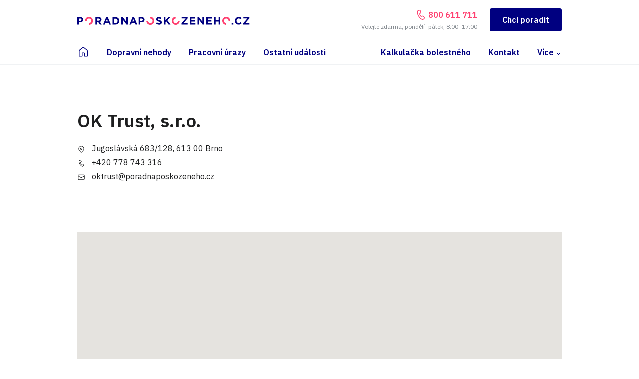

--- FILE ---
content_type: text/html; charset=utf-8
request_url: https://www.poradnaposkozeneho.cz/partner/oktrust
body_size: 9887
content:
<!DOCTYPE html>
<html lang="cs">
<head>
    <script>
        var dataLayer = dataLayer || []; // Google Tag Manager
    </script>


    <script>
        window.dataLayer.push({
            'event': 'abTesting',
            'variant': 2
        }); 
    </script>

    <!-- Google Tag Manager -->
    <script>(function(w,d,s,l,i){ w[l]=w[l]||[];w[l].push({ 'gtm.start':
    new Date().getTime(),event:'gtm.js'});var f=d.getElementsByTagName(s)[0],
    j=d.createElement(s),dl=l!='dataLayer'?'&l='+l:'';j.async=true;j.src=
    'https://www.googletagmanager.com/gtm.js?id='+i+dl;f.parentNode.insertBefore(j,f);
    })(window,document,'script','dataLayer','GTM-NV9PVTG');</script>
    <!-- End Google Tag Manager -->

	<meta charset="utf-8">
	<meta name="viewport" content="width=device-width, initial-scale=1">

    <title>OK Trust, s.r.o. | Poradna Poškozeného</title>
    <meta name="description" content="">
    <meta name="keywords" content="">

	    <meta name="robots" content="index,follow">

    <link rel="icon" type="image/png" href="https://www.poradnaposkozeneho.cz/favicon/favicon-96x96.png" sizes="96x96">
    <link rel="icon" type="image/svg+xml" href="https://www.poradnaposkozeneho.cz/favicon/favicon.svg">
    <link rel="shortcut icon" href="https://www.poradnaposkozeneho.cz/favicon/favicon.ico">
    <link rel="apple-touch-icon" sizes="180x180" href="https://www.poradnaposkozeneho.cz/favicon/apple-touch-icon.png">
    <link rel="manifest" href="https://www.poradnaposkozeneho.cz/favicon/site.webmanifest">
    
    <link href="https://fonts.googleapis.com/css?family=IBM+Plex+Sans:400,600&display=swap&subset=latin-ext" rel="stylesheet">
    <link rel="stylesheet" type="text/css" href="https://www.poradnaposkozeneho.cz/staticSrc/css/bootstrap.min.css?31">
    <link rel="stylesheet" type="text/css" href="https://www.poradnaposkozeneho.cz/staticSrc/css/jquery.fancybox.min.css?31">
    <link rel="stylesheet" type="text/css" href="https://www.poradnaposkozeneho.cz/staticSrc/css/owl.carousel.css?31">
    <link rel="stylesheet" type="text/css" href="https://www.poradnaposkozeneho.cz/staticSrc/css/owl.theme.default.css?31">
    <link rel="stylesheet" type="text/css" href="https://www.poradnaposkozeneho.cz/build/css/screen.min.css?31">

    <link rel="canonical" href="https://www.poradnaposkozeneho.cz/partner/oktrust">
    
	<meta property="og:site_name" content="Poradna Poškozeného">
    <meta property="og:type" content="website">
    <meta property="og:url" content="https://www.poradnaposkozeneho.cz/partner/oktrust">
    <meta property="og:title" content="OK Trust, s.r.o. | Poradna Poškozeného">
    <meta property="og:description" content="">
    <meta property="og:image" content="https://www.poradnaposkozeneho.cz/images/fb-img-new.jpg">
    <meta property="og:image:alt" content="Poradna Poškozeného">


    <meta name="facebook-domain-verification" content="eci2r17qg2ai1zspbc9yjyvv12ix5q">
</head>
<body>

<!-- Google Tag Manager (noscript) -->
<noscript>
<iframe src="https://www.googletagmanager.com/ns.html?id=GTM-NV9PVTG" height="0" width="0" style="display:none;visibility:hidden"></iframe>
</noscript>
<!-- End Google Tag Manager (noscript) -->

<header class="">
    <div class="container">
        <div class="header-inner">
            <div class="head-left-box">
                <div class="logo">
                    <a href="https://www.poradnaposkozeneho.cz">
                        <img alt="PoradnaPoskozeneho.cz" src="https://www.poradnaposkozeneho.cz/images/logo.svg?2" class="main-logo">
                    </a>
                </div>
            </div>

            <div class="head-right-box">
                <div class="head-phone">
                    <div class="top-line">
                        <div class="phone">
                            <img src="https://www.poradnaposkozeneho.cz/images/phone.svg?2">
                            <a href="tel:+420800611711"><strong>800 611 711</strong></a>
                            <span class="small-time">(pondělí–pátek, 8–17)</span>
                        </div>
                    </div>

                    <div class="time-line">
                        Volejte zdarma, pondělí–pátek, 8:00–17:00
                    </div>
                </div>

                <button class="navbar-toggler" type="button" data-toggle="collapse"
                        data-target="#navbarMain" aria-controls="navbarSupportedContent"
                        aria-expanded="false">
                    Menu
                </button>

                    <span class="scroll-links">
                        <a href="#chci-poradit" class="button gradient help">Chci poradit</a>
                    </span>

                <a href="tel:+420800611711" class="phone-btn button gradient"><img src="https://www.poradnaposkozeneho.cz/images/phone-w.svg?2"></a>
            </div>
        </div>
    </div>
</header>

<div class="navbar-section">
    <div class="container">
        <nav class="navbar navbar-expand-md navbar-light bg-light">
			<div class="collapse navbar-collapse" id="navbarMain">
				<ul class="navbar-nav">
                    <li class="nav-item">
                        <a class="nav-link " href="https://www.poradnaposkozeneho.cz?ver=2"><img src="https://www.poradnaposkozeneho.cz/images/home.svg?2"></a>
                    </li>


                    <li class="nav-item">
						<a class="nav-link " href="/odskodneni-dopravnich-nehod">Dopravní nehody</a>
					</li>
                    <li class="nav-item">
						<a class="nav-link " href="/pracovni-urazy">Pracovní úrazy</a>
					</li>
                    <li class="nav-item">
						<a class="nav-link " href="/ostatni-udalosti">Ostatní události</a>
					</li>
				</ul>

                <ul class="navbar-nav my-2 my-md-0">
                    <li class="nav-item">
                        <a class="nav-link " href="/kalkulacka-bolestneho">Kalkulačka bolestného</a>
                    </li>
                    <li class="nav-item">
                        <a class="nav-link " href="/kontakt">Kontakt</a>
                    </li>
                    <li class="nav-item">
                        <span class="nav-more">Více</span>
                        <ul class="navbar-subnav">
                            <li class="nav-item">
                                <a class="nav-link" href="/o-poradne">O poradně</a>
                            </li>
                            <li class="nav-item">
                                <a class="nav-link" href="/nejcastejsi-dotazy">Nejčastější dotazy</a>
                            </li>
                            <li class="nav-item">
                                <a class="nav-link" href="/reference">Reference</a>
                            </li>
                        </ul>
                    </li>
                </ul>
			</div>
		</nav>
	</div>
</div>

<div id="content">
    <section class="contacts-section mt-0 pmb-200">
        <div class="container">
            <h1>OK Trust, s.r.o.</h1>

            <div class="row">
                <div class="col-lg-6 contacts-wrap">
                    <div class="contact-icon-line">
                        <span class="icon"><img src="https://www.poradnaposkozeneho.cz/images/place-sm.svg?2"></span> Jugoslávská 683/128, 613 00 Brno
                    </div>
                    <div class="contact-icon-line">
                        <span class="icon"><img src="https://www.poradnaposkozeneho.cz/images/phone-sm.svg?2"></span> <a href="tel:+420 778 743 316">+420 778 743 316</a>
                    </div>
                    <div class="contact-icon-line">
                        <span class="icon"><img src="https://www.poradnaposkozeneho.cz/images/send-sm.svg?2"></span> <a href="mailto:oktrust@poradnaposkozeneho.cz">oktrust@poradnaposkozeneho.cz</a>
                    </div>
                </div>
            </div>
        </div>
    </section>

    <section class="pt-0 pt-lg-3">
        <div class="container mb-2 mb-lg-5">
            <div id="map" class="strong"></div>
        </div>
    </section>

    <div class="separator">
        <img alt="" src="https://www.poradnaposkozeneho.cz/images/separator.svg?2">
    </div>

<section id="services">
    <div class="container">
        <div class="row text-center justify-content-center">
            <div class="col-md-6 mb-5 mb-md-0">
                <img src="https://www.poradnaposkozeneho.cz/images/nehoda.svg?2" width="48" height="48" class="inline-img">

                <h2>Dopravní nehody</h2>

                <p class="max-410">
                    Nevíte, jak postupovat a na co máte nárok po nezaviněné dopravní nehodě? Pomůžeme vám získat
                    všechny nároky v plné výši.
                </p>

                <ul class="arrow-list">
                    <li>
                        <a href="/dopravni-nehody/zraneni-pri-dopravni-nehode">Zranění při dopravní nehodě</a>
                    </li>
                    <li>
                        <a href="/dopravni-nehody/odskodneni-za-smrt">Odškodnění za smrt při dopravní nehodě</a>
                    </li>
                    <li>
                        <a href="/dopravni-nehody/zraneni-spolujezdce">Zranění spolujezdce při dopravní nehodě</a>
                    </li>
                    <li>
                        <a href="/dopravni-nehody/dopravni-nehoda-motorkare">Nehoda motorkáře a její odškodnění</a>
                    </li>
                    <li>
                        <a href="/dopravni-nehody/uraz-chodce-cyklisty">Odškodnění úrazu chodce nebo cyklisty</a>
                    </li>
                    <li>
                        <a href="/dopravni-nehody/znehodnoceni-vozidla-havarii">Znehodnocení vozidla havárií</a>
                    </li>
                </ul>

                <a class="button" href="/dopravni-nehody">Více o dopravních nehodách</a>
            </div>
            <div class="col-md-6 mb-5 mb-md-0">
                <img src="https://www.poradnaposkozeneho.cz/images/urazy.svg?2" width="48" height="48" class="inline-img">

                <h2>Pracovní úrazy</h2>

                <p class="max-410">
                    Stal se vám úraz v zaměstnání? Poradíme vám, na co máte od svého zaměstnavatele nárok.
                </p>

                <ul class="arrow-list">
                    <li>
                        <a href="/pracovni-urazy/ztrata-vydelku">Náhrada ušlé mzdy</a>
                    </li>
                    <li>
                        <a href="/pracovni-urazy/osetrovne">Náklady na léčení a ošetřovné</a>
                    </li>
                    <li>
                        <a href="/pracovni-urazy/bolestne">Odškodnění bolesti</a>
                    </li>
                    <li>
                        <a href="/pracovni-urazy/trvale-nasledky">Trvalé následky</a>
                    </li>
                    <li>
                        <a href="/pracovni-urazy/smrtelny-uraz">Smrtelný pracovní úraz</a>
                    </li>
                </ul>

                <a class="button" href="/pracovni-urazy">Více o pracovních úrazech</a>
            </div>
            <div class="col-md-6 mt-0 mt-md-5 pt-md-4">
                <img src="https://www.poradnaposkozeneho.cz/images/udalosti.svg?2" width="46" height="48" class="inline-img">

                <h2>Ostatní události</h2>

                <p class="max-410">
                    Stal se vám úraz nebo máte škodu na majetku? Rádi vám poradíme s životním a úrazovým pojištěním,
                    s pojištěním domácnosti a nemovitosti a dalšími pojištěními.
                </p>
                <a class="button" href="/ostatni-udalosti">Více o ostatních událostech</a>
            </div>
        </div>
    </div>
</section>
    <div class="separator mt-2">
        <img alt="" src="https://www.poradnaposkozeneho.cz/images/separator.svg?2">
    </div>

<script>
    document.addEventListener('DOMContentLoaded', function () 
    {
        const form = document.querySelector('form#frm-demandForm');
        const submitButton = form.querySelector('button.button');

        form.addEventListener('submit', function (event) {
            if (form.checkValidity()) 
            {
                submitButton.disabled = true;
                submitButton.innerText = 'Odesílání...'; 
            }
        });
    });
</script>

<div id="chci-poradit" class="container text-center mb-5 mt-5 pt-3">
    <h2 id="demandForm">Pomůžeme i vám</h2>

    <p>
        Napište nám a společně najdeme vhodné řešení situace
    </p>
</div>

<section class="contact-form-section   ">
    <div class="container">
        <div class="contact-form-inner">
            <form action="/partner/oktrust" method="post" novalidate="novalidate" enctype="multipart/form-data" id="frm-demandForm">

                <div class="form-help-box">
                    <div class="photo">
                        <img src="https://www.poradnaposkozeneho.cz/images/jana-moravkova.jpg">
                    </div>
                    <div class="desc">
                        <div class="bubble">Dobrý den, jak Vám mohu pomoci?</div>
                        <div class="subtext">Jana Morávková, vedoucí péče o klienty</div>
                    </div>
                </div>

                <div class="row">
                    <div class="full-line field">
                        <textarea class="strong" placeholder="Popište, co se stalo…" id="message" name="message" required data-nette-rules='[{"op":":filled","msg":"Popište nám s čím vám můžeme pomoci."}]'></textarea>
                    </div>
                    <div class="full-line right-button toggle-button">
                        <a href="#" class="button">Pokračovat</a>
                    </div>
                </div>

                <div class="toggle-fields" >
                    <div class="row">
                        <div class="half-line field">
                            <input id="firstname" type="text" required name="firstname" data-nette-rules='[{"op":":filled","msg":"Zadejte Vaše jméno."},{"op":":minLength","msg":"Jméno je příliš krátké.","arg":2}]'>
                            <label for="firstname"><span>*</span>Jméno</label>
                        </div>
                        <div class="half-line field">
                            <input id="lastname" type="text" required name="lastname" data-nette-rules='[{"op":":filled","msg":"Zadejte Vaše příjmení."},{"op":":minLength","msg":"Příjmení je příliš krátké.","arg":2}]'>
                            <label for="lastname"><span>*</span>Příjmení</label>
                        </div>
                        <div class="half-line field">
                            <input id="email" type="email" required name="email" data-nette-rules='[{"op":":filled","msg":"Zadejte validní e-mail."},{"op":":email","msg":"Zadejte validní e-mail."}]'>
                            <label for="email"><span>*</span>E-mailová adresa</label>
                        </div>
                        <div class="half-line field">
                            <input id="phone" type="text" required name="phone" data-nette-rules='[{"op":":filled","msg":"Zadejte Vaše telefonní číslo."}]'>
                            <label for="phone"><span>*</span>Telefonní číslo</label>
                        </div>
                        
                        
                        <div class="half-line">
                            <div class="custom-select">
                                <label for="casetype"><span>*</span>Typ události</label>
                                <select id="casetype" name="casetype" required data-nette-rules='[{"op":":filled","msg":"Zvolte typ události."}]'><option value="">Zvolte typ události</option><option value="100">Dopravní nehody</option><option value="200">Pracovní úrazy</option><option value="300">Ostatní události</option></select>
                            </div>
                        </div>
                        <div class="half-line">
                            <div class="wrap-custom-file">
                                <input type="file" id="attach" name="file" data-nette-rules='[{"op":"optional"},{"op":":fileSize","msg":"Maximální povolená velikost příloh je 10 MB. Přesahují vaše přílohy povolený limit? Nic se neděje, přílohy je možné doložit i později.","arg":10485760}]'>
                                <label for="attach">
                                    <span>Přiložit soubor (max. 10MB)</span>
                                    <img src="https://www.poradnaposkozeneho.cz/images/priloha.svg?2">
                                </label>
                            </div>
                            <div class="hint">Přiložte jen 1 soubor. Další můžete doložit později.</div>
                        </div>

                        <div class="full-line">
                            <noscript>
                                <label for="frm-demandForm-antispam">Vyplňte 'nospam'</label>
                                <input type="text" name="antispam" id="frm-demandForm-antispam" required data-nette-rules='[{"op":":filled","msg":"Vyplňte &#39;nospam&#39;"},{"op":":equal","msg":"Vyplňte &#39;nospam&#39;","arg":"nospam"}]'>
                            </noscript>
                            <script type="text/javascript">
                                document.write('<input type="hidden" name="antispam" value="no' + 'spam" />');
                            </script>
                        </div>

                        <div style="display:none;" class="full-line">
                            <label class="form_element">
                                <input type="text" class="form_field" placeholder=" " name="honeypot" id="frm-demandForm-honeypot" data-nette-rules='[{"op":":filled","rules":[{"op":":blank","msg":"Toto pole by mělo zůstat prázdné."}],"control":"honeypot"}]'>
                            </label>
                        </div>
                    </div>

                    <div class="custom-checkbox">
                        <input type="checkbox" id="agreement" name="agreement" required data-nette-rules='[{"op":":filled","msg":"Musíte nám udělit souhlas se zpracováním osobních údajů."}]'>
                        <label for="agreement">Souhlasím se <a href="/ochrana-osobnich-udaju">zpracováním osobních údajů</a>.</label>
                    </div>

                    <div class="captcha">
                        <div class="cf-turnstile" data-sitekey="0x4AAAAAACEentC-XHxWqaKI" data-theme="light" data-response-field-name="cf_turnstile_response" data-callback="onTurnstileSuccess"></div>
                        <input type="hidden" id="cf_turnstile_response" name="cf_turnstile_response" value="">
                        <script>
                            function onTurnstileSuccess(token) {
                                document.getElementById('cf_turnstile_response').value = token;
                            }
                        </script>
                        <script src="https://challenges.cloudflare.com/turnstile/v0/api.js" async defer></script>
                    </div>

                    <button class="button gradient">Odeslat dotaz</button>
                </div>
                
                <div class="security-message">
                    <img src="https://www.poradnaposkozeneho.cz/images/lock.svg?2">
                    <p>
                        Na váš dotaz odpovíme jen vám. Bez vašeho výslovného souhlasu jej nezveřejníme. Naše reakce
                        na váš dotaz je zcela zdarma. Odesláním formuláře se k ničemu nezavazujete. Po přijetí
                        dotazu se s vámi spojíme a upřesníme si další postup.
                    </p>
                </div>
<input type="hidden" name="_do" value="demandForm-submit">            </form>
        </div>
    </div>
</section><section class="contacts-section mt-0 pt-0 pt-lg-0 ">
    <div class="separator mt-5 mb-5 pb-3">
        <img alt="" src="https://www.poradnaposkozeneho.cz/images/separator.svg?2">
    </div>

    <div class="container text-center">
        <h2>Kontaktujte nás</h2>

        <div class="contacts-row">
            <div class="contact-box">
                <div class="icon-box">
                    <img src="https://www.poradnaposkozeneho.cz/images/phone.svg?2">
                </div>
                <a class="h3" href="tel:+420800611711">+420 800 611 711</a></h3>
                <p>Volejte zdarma od pondělí do pátku mezi 8:00 a 17:00.</p>
            </div>
            <div class="contact-box">
                <div class="icon-box">
                    <img src="https://www.poradnaposkozeneho.cz/images/letter.svg?2">
                </div>
                <a class="h3 h3--small" href="mailto:info@poradnaposkozeneho.cz">info@poradnaposkozeneho.cz</a>
                <p>Pište kdykoliv. Zpravidla odpovídáme do 24 hodin.</p>
            </div>
            <div class="contact-box">
                <div class="icon-box">
                    <img src="https://www.poradnaposkozeneho.cz/images/place.svg?2">
                </div>
                <a class="h3" target="_blank" href="https://www.google.com/maps/place/European+Compensation+Services+s.r.o./@50.0852089,14.4530375,17z/data=!3m1!4b1!4m5!3m4!1s0x470b959e0c4504b5:0x68853e864f129c28!8m2!3d50.0852055!4d14.4552262">Jeseniova 245/1, Praha</a>
                <p>Hlavní kancelář, osobní schůzka možná po předchozí domluvě.</p>
            </div>
        </div>

        <div class="separator mt-5 pt-2 mb-5">
            <img alt="" src="https://www.poradnaposkozeneho.cz/images/separator.svg">
        </div>

        <div class="contacts-socials">
            <h3 class="small">Sledujte nás na sociálních sítích</h3>
            <a href="https://www.facebook.com/poradnaposkozeneho.cz" class="social">
                <img src="https://www.poradnaposkozeneho.cz/images/facebook.svg" alt="Facebook" width="48" height="48" loading="lazy">
            </a>
            <a href="https://www.instagram.com/poradnaposkozeneho.cz/?hl=cs" class="social">
                <img src="https://www.poradnaposkozeneho.cz/images/instagram.svg" alt="Facebook" width="48" height="48" loading="lazy">
            </a>
        </div>
    </div>
</section></div>

<footer class="footer">
    <div class="container">
        <div class="row">
            <div class="col-sx-12 col-md-6 col-lg-4 footer-box">
                <h3>Důležité informace</h3>

                <a href="/o-poradne">Jak poradna funguje</a>
                <a href="/o-poradne">Náš tým a naše poslání</a>
                <a href="/ochrana-osobnich-udaju">Ochrana osobních údajů</a>
                <a href="/kontakt">Regionální zastoupení</a>
                <a href="/cookies">Cookies</a>
            </div>
            <div class="col-sx-12 col-md-6 col-lg-4 footer-box">
                <h3>Dopravní nehody</h3>

                <a href="/dopravni-nehody/zraneni-pri-dopravni-nehode">Zranění při dopravní nehodě</a>
                <a href="/dopravni-nehody/odskodneni-za-smrt">Odškodnění za smrt při dopravní nehodě</a>
                <a href="/dopravni-nehody/zraneni-spolujezdce">Zranění spolujezdce při dopravní nehodě</a>
                <a href="/dopravni-nehody/dopravni-nehoda-motorkare">Nehoda motorkáře a její odškodnění</a>
                <a href="/dopravni-nehody/uraz-chodce-cyklisty">Odškodnění úrazu chodce nebo cyklisty</a>
                <a href="/dopravni-nehody/znehodnoceni-vozidla-havarii">Znehodnocení vozidla havárií</a>
            </div>
            <div class="col-sx-12 col-md-6 col-lg-4 footer-box">
                <h3>Pracovní úrazy</h3>

                <a href="/pracovni-urazy/ztrata-vydelku">Náhrada ušlé mzdy</a>
                <a href="/pracovni-urazy/osetrovne">Náklady na léčení a ošetřovné</a>
                <a href="/pracovni-urazy/bolestne">Odškodnění bolesti</a>
                <a href="/pracovni-urazy/trvale-nasledky">Trvalé následky</a>
                <a href="/pracovni-urazy/smrtelny-uraz">Smrtelný pracovní úraz</a>
            </div>
            <div class="col-sx-12 col-md-6 col-lg-4 footer-box">
                <h3>Další zajímavé stránky</h3>

                <a href="/novinky/trvale-nasledky-dopravni-nehoda">Trvalé následky po dopravní nehodě</a>
                <a href="/novinky/odskodneni-urazu-bolestne-body">Odškodnění úrazu aneb bolestné body</a>
                <a href="/novinky/mimosoudni-vyrovnani">Mimosoudní vyrovnání dopravní nehody</a>
                <a href="/novinky/nehoda-v-zahranici-a-odskodneni">Dopravní nehoda v zahraničí a odškodnění</a>
                <a href="/novinky/naroky-z-povinneho-ruceni">Nároky z povinného ručení</a>
                <a href="/novinky/kdyz-pojistovna-odmita-plnit">Když pojišťovna odmítá plnit</a>
                <a href="/dopravni-nehody/znehodnoceni-vozidla-havarii">Odškodnění za majetkovou škodu při dopravní nehodě</a>
            </div>
        </div>

        <div class="footer-bottom">
            <img src="https://www.poradnaposkozeneho.cz/images/eucs.png" width="118" height="36">
            <div class="row bottom-boxes">
                <div class="col-md-6">
                    <p><strong>European Compensation Services s.r.o.</strong></p><p>Jeseniova 245/1, 130 00 Praha<br>IČO 24293326, DIČ CZ24293326</p>
                    <div class="grey-text">Společnost vedená u Městského soudu v Praze pod spisovou značkou C 193744</div>
                </div>
                <div class="col-md-6 mt-4 mt-md-0">
                    <p><strong>EUCS Osobní likvidátor s.r.o.</strong></p><p>Jeseniova 245/1, 130 00 Praha<br>IČO 07471645, DIČ CZ07471645</p>
                    <div class="grey-text">Společnost vedená u Městského soudu v Praze pod spisovou značkou C 301580</div>
                </div>
            </div>
        </div>
    </div>
</footer>

<script src="https://www.poradnaposkozeneho.cz/staticSrc/js/jquery.min.js?31"></script>
<script src="https://www.poradnaposkozeneho.cz/staticSrc/js/jquery-ui.min.js?31"></script>
<script src="https://www.poradnaposkozeneho.cz/staticSrc/js/bootstrap.min.js?31"></script>
<script src="https://www.poradnaposkozeneho.cz/staticSrc/js/owl.carousel.js?31"></script>
<script src="https://www.poradnaposkozeneho.cz/staticSrc/js/jquery.fancybox.min.js?31"></script>
<script src="https://www.poradnaposkozeneho.cz/build/js/scripts.min.js?31"></script>
<script src="https://www.poradnaposkozeneho.cz/build/js/refs.min.js?31"></script>
<script src="/js/netteForms.js"></script>

<script>
	$(document).ready(function(){

		$(document).on('click', '#questions-more', function(e){
			e.preventDefault();

			var pageNum = $(this).data('pageNum');

			$.ajax({
				type: 'get',
				url: $(this).attr('href')
			}).done(function(result){
				for ( var snippet in result.snippets) {
					if ( snippet == 'snippet--questions' ) {
						$('#' + snippet).append(result.snippets[snippet]);
					}
					else {
						$('#' + snippet).html(result.snippets[snippet]);
					}
				}
			});
		});

	});
</script>

<script async defer
        src="https://maps.googleapis.com/maps/api/js?key=AIzaSyCUojIoN8XQn4i5hLIW6oRCj6Xq7qxDalQ&callback=initMap">
</script>
<script type="text/javascript">

    var icons = {
        normal: {
            icon: "https:\/\/www.poradnaposkozeneho.cz"+'/images/map-pin.svg'
        },
        red: {
            icon: "https:\/\/www.poradnaposkozeneho.cz"+'/images/map-pin-red.svg'
        },
    };


// REPLACE WITH DATA FROM API
//TITLE | POSITION - LAT , LNG | ICON | TITLE | CONTENT
var places = [
        {
            title: "OK Trust, s.r.o. – Josef Kotek",
            position: { 
                lat: 49.212557,
                lng: 16.622955
            },
            icon: 'normal',
            content: '' +
            '<div class="mb-2">' +
            '<h5>'+"OK Trust, s.r.o. – Josef Kotek"+'</h5></div>\n' +
            '<div class="contact-icon-line"><img src="'+"https:\/\/www.poradnaposkozeneho.cz"+'/images/place-sm.svg?2"/> '+"Jugoslávská 683\/128, 613 00 Brno"+'</div>\n' +
            '<div class="contact-icon-line"><img src="'+"https:\/\/www.poradnaposkozeneho.cz"+'/images/phone-sm.svg?2"/><a href="tel:'+"+420 778 743 316"+'">'+"+420 778 743 316"+'</a></div>\n' +
            '<div class="contact-icon-line"><img src="'+"https:\/\/www.poradnaposkozeneho.cz"+'/images/send-sm.svg?2"/><a href="mailto:'+"oktrust@poradnaposkozeneho.cz"+'">'+"oktrust@poradnaposkozeneho.cz"+'</a></div>'
        },
];

if (document.getElementById('map')) {

    function initMap() {

        var uk = {
            lat: 49.863433,
            lng: 15.505792
        };


        var map = new google.maps.Map(document.getElementById('map'), {
            zoom: $(window).width() < 768 ? 6.5 : 7.9,
            center: uk,
            disableDefaultUI: true,
            zoomControl: true,
            zoomControlOptions: {
                position: google.maps.ControlPosition.LEFT_BOTTOM
            },
        });

        var InfoWindows = new google.maps.InfoWindow({});

        places.forEach(function (place) {
            var marker = new google.maps.Marker({
                position: { lat: place.position.lat, lng: place.position.lng},
                map: map,
                icon: icons[place.icon].icon,
                title: place.title
            });
            marker.addListener('click', function () {
                InfoWindows.open(map, this);
                InfoWindows.setContent(place.content);
            });
        });
    }
}
</script>

<div id="snippet-cookieConsent-cookieConsent">
<style>
	.cookiePopup{ box-sizing:border-box;font-size:1rem;line-height:1.5;font-weight:400;color:#1d1e1f;text-align:center;background:rgba(29,30,31,.6);position:fixed;inset:0;z-index:99999;overflow:auto}.cookiePopup *,.cookiePopup :after,.cookiePopup :before{ box-sizing:inherit}.cookiePopup button,.cookiePopup input{ font-family:inherit;font-size:inherit;line-height:inherit;margin:0}.cookiePopup button{ border-radius:0;-webkit-appearance:button;cursor:pointer}.cookiePopup :first-child{ margin-top:0}.cookiePopup :last-child{ margin-bottom:0}.cookiePopup a{ color:inherit;text-decoration:underline}.cookiePopup a:hover{ color:navy}.cookiePopup .cookiePopup_inner{ padding:20px;display:flex;justify-content:center}.cookiePopup .cookiePopup_box{ background:#fff;width:100%;max-width:456px;padding:30px 20px;border-radius:8px;box-shadow:0 8px 32px -2px rgba(29,30,31,.05),0 4px 16px -2px rgba(29,30,31,.05),0 2px 8px -2px rgba(29,30,31,.05)}.cookiePopup .cookiePopup_ico{ display:block;margin:0 auto 19px;width:2.625rem;height:2.625rem;fill:currentColor}.cookiePopup .cookiePopup_content{ max-width:360px;margin:0 auto}.cookiePopup .cookiePopup_heading{ font-size:1.5rem;font-weight:700}.cookiePopup .cookiePopup_desc{ margin-top:1em;margin-bottom:0}.cookiePopup .cookiePopup_buttons{ display:grid;row-gap:8px;margin-top:40px}.cookiePopup .cookiePopup_button{ display:block;width:100%;padding:12px 20px;background:navy;color:#fff;font-weight:500;text-align:center;border:0;transition-property:background-color,color;transition-duration:.2s}.cookiePopup .cookiePopup_button:hover{ background-color:#1d1e1f;color:#fff}.cookiePopup .cookiePopup_button__textlike{ color:navy;background-color:transparent}.cookiePopup .cookiePopup_options{ margin-top:30px}.cookiePopup .cookiePopup_option{ position:relative;inset:auto;display:block;cursor:pointer;font:inherit;color:inherit;text-transform:none;letter-spacing:0;padding:0;margin:0}.cookiePopup .cookiePopup_input{ width:100%;height:100%;position:absolute;left:0;top:0;z-index:-1;opacity:0}.cookiePopup .cookiePopup_el{ display:block;position:relative;inset:auto;text-align:left;font-weight:500;padding:8px 0;margin:0;font:inherit;color:inherit}.cookiePopup .cookiePopup_el:before{ content:"";width:43px;height:24px;border:2px solid #1d1e1f;border-radius:12px;position:absolute;top:8px;right:0;background:#fff;transition-property:border-color,background-color;transition-duration:.2s}.cookiePopup .cookiePopup_el:after{ content:"";width:24px;height:24px;border:2px solid #1d1e1f;border-radius:12px;position:absolute;top:8px;right:19px;background:#fff;transition-property:border-color,transform;transition-duration:.2s}.cookiePopup .cookiePopup_input:checked+.cookiePopup_el:before{ border-color:#40bf7f;background-color:#40bf7f}.cookiePopup .cookiePopup_input:checked+.cookiePopup_el:after{ border-color:#40bf7f;transform:translateX(19px)}.cookiePopup .cookiePopup_input[disabled]+.cookiePopup_el:before{ border-color:#f0f2f4;background-color:#f0f2f4}.cookiePopup .cookiePopup_input[disabled]+.cookiePopup_el:after{ border-color:#f0f2f4}.cookiePopup.isStateConfig .cookiePopup_welcome,.cookiePopup.isStateWelcome .cookiePopup_config{ display:none}@media (min-width:33.75em){ .cookiePopup .cookiePopup_inner{ padding-top:40px;padding-bottom:40px}.cookiePopup .cookiePopup_box{ padding-top:50px;padding-bottom:50px}.cookiePopup .cookiePopup_options{ margin-top:50px}.cookiePopup .cookiePopup_buttons{ margin-top:70px}}html.isCookiePopupOn,html.isCookiePopupOn body{ height:auto;overflow:hidden}
</style>
<div class="cookiePopup" id="cookiePopup">
	<div class="cookiePopup_inner">
		<form class="cookiePopup_box ajax" action="/partner/oktrust" method="post" novalidate="novalidate" id="frm-cookieConsent-cookieConsentForm">
			<svg class="cookiePopup_ico">
				<path d="M22.725.926c.334.03.63.229.78.529.15.304.131.66-.049.945a3.316 3.316 0 0 0-.536 1.8 3.35 3.35 0 0 0 2.119 3.116.964.964 0 0 1 .491 1.35 5.72 5.72 0 0 0-.69 2.734 5.747 5.747 0 0 0 5.76 5.76 5.72 5.72 0 0 0 2.734-.69.964.964 0 0 1 1.35.491A3.35 3.35 0 0 0 37.8 19.08c.664 0 1.271-.199 1.8-.536a.965.965 0 0 1 .945-.049c.3.15.499.446.529.78.049.555.086 1.129.086 1.725 0 11.123-9.037 20.16-20.16 20.16S.84 32.123.84 21 9.877.84 21 .84c.596 0 1.17.037 1.725.086zM35.4 2.76a1.919 1.919 0 1 1-3.84 0 1.919 1.919 0 1 1 3.84 0zM2.76 21c0 10.084 8.156 18.24 18.24 18.24 10.084 0 18.24-8.156 18.24-18.24 0-.139-.015-.281-.019-.42-.48.146-.896.42-1.421.42-1.86 0-3.345-1.091-4.283-2.554-.907.375-1.878.634-2.917.634-4.23 0-7.68-3.45-7.68-7.68 0-1.039.259-2.01.634-2.918C22.09 7.545 21 6.06 21 4.2c0-.525.274-.941.42-1.418-.139-.007-.281-.022-.42-.022C10.916 2.76 2.76 10.916 2.76 21zM33.48 9.96a1.44 1.44 0 1 1-2.88 0 1.44 1.44 0 0 1 2.88 0zm-14.4 2.88a1.44 1.44 0 1 1-2.88 0 1.44 1.44 0 0 1 2.88 0zm22.08-.48c0 .529-.431.96-.96.96a.962.962 0 0 1-.96-.96c0-.529.431-.96.96-.96.529 0 .96.431.96.96zm-26.88 6.72a2.88 2.88 0 1 1-5.761-.001 2.88 2.88 0 0 1 5.761.001zm7.68 2.4a1.44 1.44 0 1 1-2.88 0 1.44 1.44 0 0 1 2.88 0zm-6.72 7.2a1.919 1.919 0 1 1-1.92-1.92c1.061 0 1.92.859 1.92 1.92zm13.44 1.44c0 1.324-1.076 2.4-2.4 2.4a2.402 2.402 0 0 1-2.4-2.4c0-1.324 1.076-2.4 2.4-2.4 1.324 0 2.4 1.076 2.4 2.4z"></path>
			</svg>
			<div class="cookiePopup_content cookiePopup_welcome">
				<div class="cookiePopup_heading">Aby web fungoval jak má…</div>
				<p class="cookiePopup_desc">Povolte, prosím, cookies. Některé z nich jsou nezbytné, o těch dalších se můžete rozhodnout sami. Více informací o cookies najdete <a href="/cookies" target="_blank">zde</a>.</p>
				<div class="cookiePopup_buttons">
					<button type="submit" value="all" class="cookiePopup_button" name="saveAll">Souhlasím a pokračovat</button>
					<button type="button" class="cookiePopup_button cookiePopup_button__textlike" id="cookiePopupSwitch">Upravit nastavení…</button>
				</div>
			</div>
			<div class="cookiePopup_content cookiePopup_config">
				<div class="cookiePopup_heading">Nastavení cookies</div>
				<p class="cookiePopup_desc">Nastavte si, které cookies si přejete ukládat a které nikoliv. Nastavení můžete kdykoliv změnit. Více informací o cookies najdete <a href="/cookies" target="_blank">zde</a>.</p>
				<div class="cookiePopup_options">
					<label class="cookiePopup_option">
						<input type="checkbox" class="cookiePopup_input" checked disabled>
						<span class="cookiePopup_el">Nezbytné cookies</span>
					</label>
					<label class="cookiePopup_option">
						<input type="checkbox" value="1" class="cookiePopup_input" name="statistic" id="frm-cookieConsent-cookieConsentForm-statistic">
						<span class="cookiePopup_el">Statistické cookies</span>
					</label>
					<label class="cookiePopup_option">
						<input type="checkbox" value="1" class="cookiePopup_input" name="marketing" id="frm-cookieConsent-cookieConsentForm-marketing">
						<span class="cookiePopup_el">Marketingové cookies</span>
					</label>
				</div>
				<div class="cookiePopup_buttons">
					<button type="submit" value="custom" class="cookiePopup_button" name="save">Potvrdit moje nastavení</button>
					<button type="submit" value="all" class="cookiePopup_button cookiePopup_button__textlike" name="saveAll">Povolit všechny cookies</button>
				</div>
			</div>
<input type="hidden" name="_do" value="cookieConsent-cookieConsentForm-submit"><!--[if IE]><input type=IEbug disabled style="display:none"><![endif]-->
		</form>
	</div>
</div>

<script src="https://www.poradnaposkozeneho.cz/js/nette.ajax.js"></script>
<script>
	dataLayer.push({
		'event': 'banner_cookie_impression'
	});
	
	(function() {
		//document.documentElement.classList.add("isCookiePopupOn");
		let cookiePopup = document.getElementById("cookiePopup");
		cookiePopup.classList.add("isStateWelcome");
		document.getElementById("cookiePopupSwitch").addEventListener("click", () => cookiePopup.classList.replace("isStateWelcome", "isStateConfig"));

		$.nette.init();

		$.nette.ext({
			success: function (payload) 
			{
				if(payload.optInAll)
				{
					dataLayer.push({
						'event': 'banner_cookie_optin',
						'consentID': payload.cookieConsentId
					});
				}
				else
				{
					if(payload.optInMarketing)
					{
						dataLayer.push({
							'event': 'banner_cookie_optin_marketing',
							'consentID': payload.cookieConsentId
						});
					}
					else if(payload.optInStatistic)
					{
						dataLayer.push({
							'event': 'banner_cookie_optin_statistics',
							'consentID': payload.cookieConsentId
						});
					}
					else 
					{
						dataLayer.push({
							'event': 'banner_cookie_optout',
							'consentID': payload.cookieConsentId
						});
					}
				}
			}
		});
	}());
</script>
</div>
</body>
</html>


--- FILE ---
content_type: text/css
request_url: https://www.poradnaposkozeneho.cz/build/css/screen.min.css?31
body_size: 12710
content:
body.compensate-for-scrollbar{overflow:hidden}.fancybox-active{height:auto}.fancybox-is-hidden{left:-9999px;margin:0;position:absolute!important;top:-9999px;visibility:hidden}.fancybox-container{-webkit-backface-visibility:hidden;height:100%;left:0;outline:none;position:fixed;-webkit-tap-highlight-color:transparent;top:0;-ms-touch-action:manipulation;touch-action:manipulation;transform:translateZ(0);width:100%;z-index:99992}.fancybox-container *{box-sizing:border-box}.fancybox-bg,.fancybox-inner,.fancybox-outer,.fancybox-stage{bottom:0;left:0;position:absolute;right:0;top:0}.fancybox-outer{-webkit-overflow-scrolling:touch;overflow-y:auto}.fancybox-bg{background:#1e1e1e;opacity:0;transition-duration:inherit;transition-property:opacity;transition-timing-function:cubic-bezier(.47,0,.74,.71)}.fancybox-is-open .fancybox-bg{opacity:.9;transition-timing-function:cubic-bezier(.22,.61,.36,1)}.fancybox-caption,.fancybox-infobar,.fancybox-navigation .fancybox-button,.fancybox-toolbar{direction:ltr;opacity:0;position:absolute;transition:opacity .25s ease,visibility 0s ease .25s;visibility:hidden;z-index:99997}.fancybox-show-caption .fancybox-caption,.fancybox-show-infobar .fancybox-infobar,.fancybox-show-nav .fancybox-navigation .fancybox-button,.fancybox-show-toolbar .fancybox-toolbar{opacity:1;transition:opacity .25s ease 0s,visibility 0s ease 0s;visibility:visible}.fancybox-infobar{color:#ccc;font-size:13px;-webkit-font-smoothing:subpixel-antialiased;height:44px;left:0;line-height:44px;min-width:44px;mix-blend-mode:difference;padding:0 10px;pointer-events:none;top:0;-webkit-touch-callout:none;-webkit-user-select:none;-moz-user-select:none;-ms-user-select:none;user-select:none}.fancybox-toolbar{right:0;top:0}.fancybox-stage{direction:ltr;overflow:visible;transform:translateZ(0);z-index:99994}.fancybox-is-open .fancybox-stage{overflow:hidden}.fancybox-slide{-webkit-backface-visibility:hidden;display:none;height:100%;left:0;outline:none;overflow:auto;-webkit-overflow-scrolling:touch;padding:44px;position:absolute;text-align:center;top:0;transition-property:transform,opacity;white-space:normal;width:100%;z-index:99994}.fancybox-slide:before{content:"";display:inline-block;font-size:0;height:100%;vertical-align:middle;width:0}.fancybox-is-sliding .fancybox-slide,.fancybox-slide--current,.fancybox-slide--next,.fancybox-slide--previous{display:block}.fancybox-slide--image{overflow:hidden;padding:44px 0}.fancybox-slide--image:before{display:none}.fancybox-slide--html{padding:6px}.fancybox-content{background:#fff;display:inline-block;margin:0;max-width:100%;overflow:auto;-webkit-overflow-scrolling:touch;padding:44px;position:relative;text-align:left;vertical-align:middle}.fancybox-slide--image .fancybox-content{animation-timing-function:cubic-bezier(.5,0,.14,1);-webkit-backface-visibility:hidden;background:transparent;background-repeat:no-repeat;background-size:100% 100%;left:0;max-width:none;overflow:visible;padding:0;position:absolute;top:0;transform-origin:top left;transition-property:transform,opacity;-webkit-user-select:none;-moz-user-select:none;-ms-user-select:none;user-select:none;z-index:99995}.fancybox-can-zoomOut .fancybox-content{cursor:zoom-out}.fancybox-can-zoomIn .fancybox-content{cursor:zoom-in}.fancybox-can-pan .fancybox-content,.fancybox-can-swipe .fancybox-content{cursor:grab}.fancybox-is-grabbing .fancybox-content{cursor:grabbing}.fancybox-container [data-selectable=true]{cursor:text}.fancybox-image,.fancybox-spaceball{background:transparent;border:0;height:100%;left:0;margin:0;max-height:none;max-width:none;padding:0;position:absolute;top:0;-webkit-user-select:none;-moz-user-select:none;-ms-user-select:none;user-select:none;width:100%}.fancybox-spaceball{z-index:1}.fancybox-slide--iframe .fancybox-content,.fancybox-slide--map .fancybox-content,.fancybox-slide--pdf .fancybox-content,.fancybox-slide--video .fancybox-content{height:100%;overflow:visible;padding:0;width:100%}.fancybox-slide--video .fancybox-content{background:#000}.fancybox-slide--map .fancybox-content{background:#e5e3df}.fancybox-slide--iframe .fancybox-content{background:#fff}.fancybox-iframe,.fancybox-video{background:transparent;border:0;display:block;height:100%;margin:0;overflow:hidden;padding:0;width:100%}.fancybox-iframe{left:0;position:absolute;top:0}.fancybox-error{background:#fff;cursor:default;max-width:400px;padding:40px;width:100%}.fancybox-error p{color:#444;font-size:16px;line-height:20px;margin:0;padding:0}.fancybox-button{background:rgba(30,30,30,.6);border:0;border-radius:0;box-shadow:none;cursor:pointer;display:inline-block;height:44px;margin:0;padding:10px;position:relative;transition:color .2s;vertical-align:top;visibility:inherit;width:44px}.fancybox-button,.fancybox-button:link,.fancybox-button:visited{color:#ccc}.fancybox-button:hover{color:#fff}.fancybox-button:focus{outline:none}.fancybox-button.fancybox-focus{outline:1px dotted}.fancybox-button[disabled],.fancybox-button[disabled]:hover{color:#888;cursor:default;outline:none}.fancybox-button div{height:100%}.fancybox-button svg{display:block;height:100%;overflow:visible;position:relative;width:100%}.fancybox-button svg path{fill:currentColor;stroke-width:0}.fancybox-button--fsenter svg:nth-child(2),.fancybox-button--fsexit svg:first-child,.fancybox-button--pause svg:first-child,.fancybox-button--play svg:nth-child(2){display:none}.fancybox-progress{background:#ff5268;height:2px;left:0;position:absolute;right:0;top:0;transform:scaleX(0);transform-origin:0;transition-property:transform;transition-timing-function:linear;z-index:99998}.fancybox-close-small{background:transparent;border:0;border-radius:0;color:#ccc;cursor:pointer;opacity:.8;padding:8px;position:absolute;right:-12px;top:-44px;z-index:401}.fancybox-close-small:hover{color:#fff;opacity:1}.fancybox-slide--html .fancybox-close-small{color:currentColor;padding:10px;right:0;top:0}.fancybox-slide--image.fancybox-is-scaling .fancybox-content{overflow:hidden}.fancybox-is-scaling .fancybox-close-small,.fancybox-is-zoomable.fancybox-can-pan .fancybox-close-small{display:none}.fancybox-navigation .fancybox-button{background-clip:content-box;height:100px;opacity:0;position:absolute;top:0%;width:70px}.fancybox-navigation .fancybox-button div{padding:7px}.fancybox-navigation .fancybox-button--arrow_left{left:0;left:env(safe-area-inset-left);padding:31px 26px 31px 6px}.fancybox-navigation .fancybox-button--arrow_right{padding:31px 6px 31px 26px;right:0;right:env(safe-area-inset-right)}.fancybox-caption{background:linear-gradient(0deg,rgba(0,0,0,.85),rgba(0,0,0,.3) 50%,rgba(0,0,0,.15) 65%,rgba(0,0,0,.075) 75.5%,rgba(0,0,0,.037) 82.85%,rgba(0,0,0,.019) 88%,transparent);bottom:0;color:#eee;font-size:14px;font-weight:400;left:0;line-height:1.5;padding:75px 44px 25px;pointer-events:none;right:0;text-align:center;z-index:99996}@supports (padding:max(0px)){.fancybox-caption{padding:75px 44px 25px}}.fancybox-caption--separate{margin-top:-50px}.fancybox-caption__body{max-height:50vh;overflow:auto;pointer-events:all}.fancybox-caption a,.fancybox-caption a:link,.fancybox-caption a:visited{color:#ccc;text-decoration:none}.fancybox-caption a:hover{color:#fff;text-decoration:underline}.fancybox-loading{animation:a 1s linear infinite;background:transparent;border:4px solid #888;border-bottom-color:#fff;border-radius:50%;height:50px;left:50%;margin:-25px 0 0 -25px;opacity:.7;padding:0;position:absolute;top:50%;width:50px;z-index:99999}@keyframes a{to{transform:rotate(1turn)}}.fancybox-animated{transition-timing-function:cubic-bezier(0,0,.25,1)}.fancybox-fx-slide.fancybox-slide--previous{opacity:0;transform:translate3d(-100%,0,0)}.fancybox-fx-slide.fancybox-slide--next{opacity:0;transform:translate3d(100%,0,0)}.fancybox-fx-slide.fancybox-slide--current{opacity:1;transform:translateZ(0)}.fancybox-fx-fade.fancybox-slide--next,.fancybox-fx-fade.fancybox-slide--previous{opacity:0;transition-timing-function:cubic-bezier(.19,1,.22,1)}.fancybox-fx-fade.fancybox-slide--current{opacity:1}.fancybox-fx-zoom-in-out.fancybox-slide--previous{opacity:0;transform:scale3d(1.5,1.5,1.5)}.fancybox-fx-zoom-in-out.fancybox-slide--next{opacity:0;transform:scale3d(.5,.5,.5)}.fancybox-fx-zoom-in-out.fancybox-slide--current{opacity:1;transform:scaleX(1)}.fancybox-fx-rotate.fancybox-slide--previous{opacity:0;transform:rotate(-1turn)}.fancybox-fx-rotate.fancybox-slide--next{opacity:0;transform:rotate(1turn)}.fancybox-fx-rotate.fancybox-slide--current{opacity:1;transform:rotate(0deg)}.fancybox-fx-circular.fancybox-slide--previous{opacity:0;transform:scale3d(0,0,0) translate3d(-100%,0,0)}.fancybox-fx-circular.fancybox-slide--next{opacity:0;transform:scale3d(0,0,0) translate3d(100%,0,0)}.fancybox-fx-circular.fancybox-slide--current{opacity:1;transform:scaleX(1) translateZ(0)}.fancybox-fx-tube.fancybox-slide--previous{transform:translate3d(-100%,0,0) scale(.1) skew(-10deg)}.fancybox-fx-tube.fancybox-slide--next{transform:translate3d(100%,0,0) scale(.1) skew(10deg)}.fancybox-fx-tube.fancybox-slide--current{transform:translateZ(0) scale(1)}@media (max-height:576px){.fancybox-slide{padding-left:6px;padding-right:6px}.fancybox-slide--image{padding:6px 0}.fancybox-close-small{right:-6px}.fancybox-slide--image .fancybox-close-small{background:#4e4e4e;color:#f2f4f6;height:36px;opacity:1;padding:6px;right:0;top:0;width:36px}.fancybox-caption{padding-left:12px;padding-right:12px}@supports (padding:max(0px)){.fancybox-caption{padding-left:12px;padding-right:12px}}}.fancybox-share{background:#f4f4f4;border-radius:3px;max-width:90%;padding:30px;text-align:center}.fancybox-share h1{color:#222;font-size:35px;font-weight:700;margin:0 0 20px}.fancybox-share p{margin:0;padding:0}.fancybox-share__button{border:0;border-radius:3px;display:inline-block;font-size:14px;font-weight:700;line-height:40px;margin:0 5px 10px;min-width:130px;padding:0 15px;text-decoration:none;transition:all .2s;-webkit-user-select:none;-moz-user-select:none;-ms-user-select:none;user-select:none;white-space:nowrap}.fancybox-share__button:link,.fancybox-share__button:visited{color:#fff}.fancybox-share__button:hover{text-decoration:none}.fancybox-share__button--fb{background:#3b5998}.fancybox-share__button--fb:hover{background:#344e86}.fancybox-share__button--pt{background:#bd081d}.fancybox-share__button--pt:hover{background:#aa0719}.fancybox-share__button--tw{background:#1da1f2}.fancybox-share__button--tw:hover{background:#0d95e8}.fancybox-share__button svg{height:25px;margin-right:7px;position:relative;top:-1px;vertical-align:middle;width:25px}.fancybox-share__button svg path{fill:#fff}.fancybox-share__input{background:transparent;border:0;border-bottom:1px solid #d7d7d7;border-radius:0;color:#5d5b5b;font-size:14px;margin:10px 0 0;outline:none;padding:10px 15px;width:100%}.fancybox-thumbs{background:#ddd;bottom:0;display:none;margin:0;-webkit-overflow-scrolling:touch;-ms-overflow-style:-ms-autohiding-scrollbar;padding:2px 2px 4px;position:absolute;right:0;-webkit-tap-highlight-color:rgba(0,0,0,0);top:0;width:212px;z-index:99995}.fancybox-thumbs-x{overflow-x:auto;overflow-y:hidden}.fancybox-show-thumbs .fancybox-thumbs{display:block}.fancybox-show-thumbs .fancybox-inner{right:212px}.fancybox-thumbs__list{font-size:0;height:100%;list-style:none;margin:0;overflow-x:hidden;overflow-y:auto;padding:0;position:absolute;position:relative;white-space:nowrap;width:100%}.fancybox-thumbs-x .fancybox-thumbs__list{overflow:hidden}.fancybox-thumbs-y .fancybox-thumbs__list::-webkit-scrollbar{width:7px}.fancybox-thumbs-y .fancybox-thumbs__list::-webkit-scrollbar-track{background:#fff;border-radius:10px;box-shadow:inset 0 0 6px rgba(0,0,0,.3)}.fancybox-thumbs-y .fancybox-thumbs__list::-webkit-scrollbar-thumb{background:#2a2a2a;border-radius:10px}.fancybox-thumbs__list a{backface-visibility:hidden;background-color:rgba(0,0,0,.1);background-position:50%;background-repeat:no-repeat;background-size:cover;cursor:pointer;float:left;height:75px;margin:2px;max-height:92%;max-width:46%;outline:none;overflow:hidden;padding:0;position:relative;-webkit-tap-highlight-color:transparent;width:100px}.fancybox-thumbs__list a:before{border:6px solid #ff5268;bottom:0;content:"";left:0;opacity:0;position:absolute;right:0;top:0;transition:all .2s cubic-bezier(.25,.46,.45,.94);z-index:99991}.fancybox-thumbs__list a:focus:before{opacity:.5}.fancybox-thumbs__list a.fancybox-thumbs-active:before{opacity:1}@media (max-width:576px){.fancybox-thumbs{width:110px}.fancybox-show-thumbs .fancybox-inner{right:110px}.fancybox-thumbs__list a{max-width:90%}}header{background-color:#fff;z-index:999;height:80px;position:fixed;width:100%;top:0;transition:.2s}@media only screen and (max-width:992px){header{box-shadow:none}}header .header-inner{display:-ms-flexbox;display:flex;-ms-flex-pack:justify;justify-content:space-between;-ms-flex-align:center;align-items:center;width:100%}@media only screen and (max-width:767px){header .header-inner{-ms-flex-direction:column;flex-direction:column}}header .container{height:100%;-ms-flex-align:center;align-items:center;position:relative}header>div.container{padding:0 15px;transition:.2s}@media only screen and (max-width:992px){header>div.container{padding:0 15px}}header .head-banner-box{height:90px;overflow:hidden;position:relative}@media only screen and (max-width:1200px){header .head-banner-box{margin-right:0}}@media only screen and (max-width:992px){header .head-banner-box{display:none}}header .head-banner-box a{display:block;position:relative;height:100%}header .head-banner-box a img{transition:.2s}header .head-banner-box a:hover img{opacity:.8}header .head-banner-box img{width:auto;height:auto;max-width:100%;max-height:100%}header .navbar-toggler{display:none}@media only screen and (max-width:767px){header .navbar-toggler{display:block;right:0;padding:0;border:none;width:140px;height:40px;background:url(../../images/nav.svg) no-repeat left 37px center;background-size:12px;padding-left:26px;z-index:999;border:2px solid navy;border-radius:0;font-size:16px;color:navy;font-weight:600;padding-bottom:1px}header .navbar-toggler[aria-expanded=true]{border-color:navy;color:navy;background-image:url(../../images/nav.svg)}header .navbar-toggler:focus{outline:none;box-shadow:none}}@media only screen and (max-width:480px){header .navbar-toggler{width:95px;padding-left:15px;background-position:left 14px center}}header .head-left-box{z-index:9;display:-ms-flexbox;display:flex;-ms-flex-align:center;align-items:center;-ms-flex-direction:column;flex-direction:column;background:#fff;position:relative}header .head-right-box{display:-ms-flexbox;display:flex;-ms-flex-align:center;align-items:center;-ms-flex-pack:end;justify-content:flex-end;text-align:right}@media only screen and (max-width:767px){header .head-right-box{width:100%;display:-ms-flexbox;display:flex;-ms-flex-pack:justify;justify-content:space-between}header .head-right-box .button{height:40px;padding:7px 25px;display:-ms-flexbox;display:flex}header .head-right-box .button.help{margin-left:auto;margin-right:8px}}header .head-right-box .phone-btn{width:40px;text-align:center;padding:0 0 2px!important;display:none}@media only screen and (max-width:767px){header .head-right-box .phone-btn{display:-ms-flexbox;display:flex}}header .head-right-box .phone-btn img{margin:0}header .head-right-box .head-phone{color:#ff4070;margin-right:25px}header .head-right-box .head-phone img{width:16px;height:21px;margin-top:-1px;margin-right:3px}@media only screen and (max-width:767px){header .head-right-box .head-phone{display:none}}header .head-right-box .head-phone a{color:#ff4070}header .head-right-box .head-phone .small-time{display:none}header .head-right-box .small-time{font-size:.75rem;margin-left:10px;color:#80868c}header .head-right-box .time-line{font-size:.75rem;color:#80868c;margin-top:3px;transition:.2s}header .logo{display:-ms-flexbox;display:flex;-ms-flex-item-align:start;align-self:flex-start;justify-self:flex-start;transition:.2s}header .logo img{width:345px;opacity:1;transition:.2s}@media only screen and (max-width:992px){header .logo img{width:250px}}@media only screen and (max-width:767px){header .logo img{width:288px}}header .logo img:hover{opacity:.8}@media only screen and (max-width:992px){header .logo a{display:block}}@media only screen and (max-width:767px){header .logo{margin-bottom:11px;margin-top:-3px}}header .container{display:-ms-flexbox;display:flex;-ms-flex-pack:justify;justify-content:space-between}header .navbar-toggle{display:none;height:33px;border:none;padding:0;cursor:pointer}@media only screen and (max-width:1200px){header .navbar-toggle{display:block}}header .navbar-toggle span{display:inline-block;position:relative;height:3px;width:25px;background:#1d1e1f}header .navbar-toggle span:after,header .navbar-toggle span:before{height:3px;width:25px;position:absolute;background:#1d1e1f;content:"";left:0}header .navbar-toggle span:after{bottom:-7px}header .navbar-toggle span:before{top:-7px}header .navigation{background:navy}@media only screen and (max-width:992px){header .navigation{position:absolute;left:0;background:transparent;top:0;width:100%;z-index:9}header .navigation .container{max-width:100%}}@media only screen and (max-width:992px){header .navigation .navbar-collapse{height:360px!important;transition:none!important}header .navigation .navbar-collapse.collapsing{display:block!important}header .navigation .navbar-collapse:before{width:100%;height:100vh;position:fixed;transition:.2s;top:0;left:0;background:rgba(0,0,0,.8);content:"";z-index:9}}@media only screen and (max-width:992px){header .navigation .navbar-nav{height:100%;-ms-flex-pack:center;justify-content:center;padding-top:50px;z-index:9;position:absolute;background:navy;width:100%;left:0;display:-ms-flexbox;display:flex;-ms-flex-align:center;align-items:center;-ms-flex-direction:column;flex-direction:column}}header nav.navbar.navbar-light{margin:0;padding:0;border:none;min-height:inherit;background:transparent!important;position:unset}@media only screen and (max-width:1200px){header nav.navbar.navbar-light{display:-ms-flexbox;display:flex;-ms-flex-order:1;order:1}}header nav.navbar.navbar-light ul li a{transition:.2s}header nav.navbar.navbar-light ul li a:hover{background:navy;color:#fff!important}header .nav-scroll{height:60px}.nav-scroll header{height:48px}@media only screen and (max-width:767px){.nav-scroll header{height:95px;top:-34px}}.nav-scroll header .head-phone .small-time{display:inline-block}.nav-scroll header .time-line{opacity:0;height:0}.nav-scroll header .button{padding:7px 25px}.nav-scroll .navbar-section{top:48px;border-bottom:0;background:#fff;box-shadow:0 8px 32px -2px rgba(29,30,31,.05),0 4px 16px -2px rgba(29,30,31,.05),0 2px 8px -2px rgba(29,30,31,.05)}.navbar-section{background:transparent;position:fixed;top:80px;width:100%;z-index:99;transition:.2s;border-bottom:2px solid #f0f2f4}@media only screen and (max-width:767px){.navbar-section{background:#fff}.navbar-section .container{padding:0}}.navbar-section #navbarMain{display:-ms-flexbox;display:flex;-ms-flex-pack:justify;justify-content:space-between}@media only screen and (max-width:767px){.navbar-section #navbarMain{display:none;position:absolute;width:100%;top:0;z-index:999;background:#fff}.navbar-section #navbarMain.show{display:block;padding:5px 15px 12px}}nav.navbar-expand-md{background-color:transparent!important;padding:0;height:48px}@media only screen and (max-width:767px){nav.navbar-expand-md{height:auto}}@media only screen and (max-width:767px){nav.navbar-expand-md ul{margin:0!important}}nav.navbar-expand-md .navbar-nav{margin-bottom:-5px!important}@media only screen and (max-width:767px){nav.navbar-expand-md .navbar-nav .nav-item{max-width:720px;width:100%}}nav.navbar-expand-md .navbar-nav .nav-item:first-child .nav-link{margin-left:0}nav.navbar-expand-md .navbar-nav .nav-link,nav.navbar-expand-md .navbar-nav .nav-more{color:navy;text-transform:none;padding:12px 0;margin-left:35px;display:block!important;letter-spacing:0;font-style:normal;font-weight:600;font-size:16px;line-height:21px;border-bottom:2px solid transparent}nav.navbar-expand-md .navbar-nav .nav-link img,nav.navbar-expand-md .navbar-nav .nav-more img{margin-top:-4px}@media only screen and (max-width:767px){nav.navbar-expand-md .navbar-nav .nav-link,nav.navbar-expand-md .navbar-nav .nav-more{margin-left:0;padding:10px 0;display:block!important;font-weight:600;font-size:1em}}@media (min-width:768px) and (max-width:900px){nav.navbar-expand-md .navbar-nav .nav-link,nav.navbar-expand-md .navbar-nav .nav-more{margin-left:20px;font-size:15px}}nav.navbar-expand-md .navbar-nav .nav-link:hover,nav.navbar-expand-md .navbar-nav .nav-more:hover{color:navy;border-bottom:2px solid navy}nav.navbar-expand-md .navbar-nav .nav-link.active,nav.navbar-expand-md .navbar-nav .nav-more.active{color:navy;border-bottom:2px solid navy}nav.navbar-expand-md .navbar-nav .nav-more{display:-ms-grid!important;display:grid!important;grid-auto-flow:column;column-gap:6px;-ms-flex-align:center;align-items:center;padding-right:2px;cursor:default}nav.navbar-expand-md .navbar-nav .nav-more:after{content:"";width:8px;height:11px;background:url(../../images/arrow-r.svg) no-repeat 50%;background-size:5px;transform:rotate(90deg);margin-top:4px}nav.navbar-expand-md .navbar-nav .nav-more:hover{border-bottom-color:transparent}@media only screen and (max-width:767px){nav.navbar-expand-md .navbar-nav .nav-more{display:none!important}}nav.navbar-expand-md .navbar-nav .nav-item:hover .nav-more:after{transform:rotate(270deg)}.navbar-subnav.navbar-subnav.navbar-subnav.navbar-subnav{list-style:none;padding:0;margin:0;min-width:230px}@media only screen and (min-width:768px){.navbar-subnav.navbar-subnav.navbar-subnav.navbar-subnav{position:absolute;right:-15px;top:96%;background:#fff;border-radius:8px;padding-block:8px;box-shadow:0 2px 8px -2px rgba(29,30,31,.05),0 4px 16px -2px rgba(29,30,31,.05);display:none}.nav-item:hover .navbar-subnav.navbar-subnav.navbar-subnav.navbar-subnav{display:block}.navbar-subnav.navbar-subnav.navbar-subnav.navbar-subnav .nav-link{margin-left:0;padding:13px 32px;border:0}.navbar-subnav.navbar-subnav.navbar-subnav.navbar-subnav .nav-link:hover{color:#fff;background-color:navy}}body{font-family:IBM Plex Sans;font-size:16px;font-weight:400;line-height:1.5;color:#1d1e1f}#content .smallest-container,.navbar-section .smallest-container,footer .smallest-container,header .smallest-container{max-width:785px;padding:0 15px;margin:0 auto}#content .slim-container,#content .wysiwyg,.navbar-section .slim-container,.navbar-section .wysiwyg,footer .slim-container,footer .wysiwyg,header .slim-container,header .wysiwyg{max-width:620px;padding:0 15px;margin:0 auto}#content .container,.navbar-section .container,footer .container,header .container{max-width:1000px}.max-630{max-width:630px;margin:0 auto 15px}.max-480{max-width:480px;margin:0 auto 15px}.max-850{max-width:850px;margin:0 auto 15px}#content{z-index:2;position:relative;background:#fff;overflow:hidden;max-width:100vw;padding:0;min-height:870px;margin-top:143px}@media only screen and (max-width:992px){#content{min-height:0}}@media only screen and (max-width:767px){#content{margin-top:95px}}#content img{max-width:100%}#content .smaller-text{font-size:.75rem}#content .white-head{background:#fff;padding-bottom:130px}#content .margined-content{margin-top:-100px}#content .grey-box{background:#f0f2f4;border-radius:4px;padding:15px 25px;text-align:center}#content .grey-box h3{margin-top:20px!important;margin-bottom:10px}#content .security-message{text-align:center;margin-top:30px}#content .security-message p{font-size:.75em;letter-spacing:.01em;color:#80868c;max-width:464px;margin-left:auto;margin-right:auto;margin-bottom:0!important;margin-top:10px}#content ul{padding-left:25px}#content .h1,#content h1{font-size:2.25rem;font-weight:600;line-height:1.33}#content .h2,#content h2{font-size:2.25rem;font-weight:600;line-height:1.33}#content .h3,#content h3{font-size:1.5rem;font-weight:600;line-height:1.5}#content .h3.grey,#content h3.grey{color:#80868c}#content .h4,#content h4{font-size:1.25rem;font-weight:600;line-height:1.4}#content .h5,#content h5{font-size:1rem;font-weight:600;line-height:1.5}#content .h1,#content .h2,#content h1,#content h2{color:#1d1e1f;margin-top:15px;margin-bottom:20px}@media only screen and (max-width:767px){#content .h1.mt-5,#content .h2.mt-5,#content h1.mt-5,#content h2.mt-5{margin-top:20px!important}}#content .h1.centered,#content .h2.centered,#content h1.centered,#content h2.centered{text-align:center;width:100%;max-width:100%}@media only screen and (max-width:992px){#content .h1,#content .h2,#content h1,#content h2{margin-bottom:15px;margin-top:0}}@media only screen and (max-width:767px){#content .h1,#content .h2,#content h1,#content h2{font-size:2em}}@media only screen and (max-width:480px){#content .h1,#content .h2,#content h1,#content h2{font-size:1.6em}}#content .title-subtext{color:#80868c;font-size:1.2em}@media only screen and (max-width:767px){#content .tablet-center{text-align:center!important}}@media only screen and (max-width:767px){#content .tablet-m-top{margin-top:40px!important}}@media only screen and (max-width:767px){#content .tablet-m-bottom{margin-bottom:20px!important}}@media only screen and (max-width:767px){#content .tablet-full{width:100%;max-width:100%;-ms-flex:100%;flex:100%}}#content .grey-table{border:1px solid #f0f2f4;width:100%;margin:30px 0}#content .grey-table tr td,#content .grey-table tr th{padding:12px 15px;border-bottom:1px solid #f0f2f4}#content .grey-table tr th{background:#f0f2f4;font-weight:600}#content .grey-table.cookies tr td:first-child{word-break:break-word}#content .grey-table.cookies tr td:first-child,#content .grey-table.cookies tr th:first-child{width:220px;max-width:220px}#content .grey-table.cookies tr td:last-child,#content .grey-table.cookies tr th:last-child{width:180px;max-width:180px}#content .lg-p-r{padding-right:70px}@media only screen and (max-width:992px){#content .lg-p-r{padding-right:30px}}@media only screen and (max-width:767px){#content .lg-p-r{padding-right:15px}}#content .relative{position:relative}#content .white-bg{background:#fff}#content .grey-bg{background:#f0f2f4}#content .black-bg{background:#1d1e1f;color:#fff}#content section{padding:60px 0}@media only screen and (max-width:767px){#content section{padding:40px 0}}@media only screen and (max-width:480px){#content section{padding:30px 0}}@media only screen and (max-width:480px){#content section .button{width:100%}}#content .separator{text-align:center;margin-top:30px}#content .separator.mt-215{margin-top:215px}@media only screen and (max-width:767px){#content .separator.mt-215{margin-top:0}}#content .separator img{max-width:90%;height:auto}#content article{padding-top:0}#content article:first-of-type{padding-top:80px}#content .hero-photo{border-radius:4px;box-shadow:0 8px 32px -2px rgba(29,30,31,.05),0 4px 16px -2px rgba(29,30,31,.05),0 2px 8px -2px rgba(29,30,31,.05)}@media only screen and (max-width:767px){#content .tablet-text-center{text-align:center!important}}#content a:focus{outline:none}#content .light-gradient-bg{background:#f0f2f4}#content .light-gradient-bg.distanced{padding:60px 70px;width:calc(100% + 60px);max-width:1112px}@media only screen and (max-width:1200px){#content .light-gradient-bg.distanced{padding:50px;max-width:1070px;width:100%}}@media only screen and (max-width:992px){#content .light-gradient-bg.distanced{padding:40px 15px}}#content .m-240{margin-top:240px!important}@media only screen and (max-width:1200px){#content .m-240{margin-top:200px!important}}@media only screen and (max-width:767px){#content .m-240{margin-top:20px!important}}@media only screen and (min-width:768px){#content .m-75{margin-top:75px!important}}@media only screen and (min-width:768px){#content .m-115{margin-top:115px!important}}#content .floated-img{right:0;width:545px;max-width:none;position:absolute;bottom:-75px}@media only screen and (max-width:992px){#content .floated-img{position:relative;width:100%;bottom:0}}#content .floated-img-box{display:-ms-flexbox;display:flex;-ms-flex-align:end;align-items:flex-end}#content .team-members{display:-ms-flexbox;display:flex;-ms-flex-wrap:wrap;flex-wrap:wrap;max-width:1280px;margin:20px auto 0}#content .team-members .container{display:-ms-flexbox;display:flex;-ms-flex-wrap:wrap;flex-wrap:wrap}#content .team-members .member-box{width:33.33%;position:relative;overflow:hidden;padding-right:40px;margin-bottom:35px}@media only screen and (max-width:1200px){#content .team-members .member-box{padding-right:0}}#content .team-members .member-box h3{margin:15px 0 0}#content .team-members .member-box h3 a img{margin-left:3px;position:relative;top:-2px}#content .team-members .member-box h3 a:hover img{opacity:.7}#content .team-members .member-box .image{width:144px;height:144px;position:relative}#content .team-members .member-box .image img{width:auto;height:auto;min-width:101%;min-height:101%;max-height:120%;position:relative;left:50%;top:50%;transform:translate(-50%,-50%)}#content .how-it-works .container{position:relative}#content .how-it-works .hiw-list{max-width:622px}#content .how-it-works .hiw-list .hiw-item{border:2px solid #f0f2f4;border-top:none;cursor:pointer}#content .how-it-works .hiw-list .hiw-item:first-child{border-radius:4px 4px 0 0}#content .how-it-works .hiw-list .hiw-item:last-child{border-radius:0 0 4px 4px}#content .how-it-works .hiw-list .hiw-item:hover{background:#f0f2f4}#content .how-it-works .hiw-list .hiw-item:first-child{border-top:2px solid #f0f2f4}#content .how-it-works .hiw-list .hiw-item .hiw-desc{padding:0 20px 15px 85px;margin-top:-10px;display:none}#content .how-it-works .hiw-list .hiw-item .hiw-title{display:-ms-flexbox;display:flex;-ms-flex-align:center;align-items:center;padding:15px 50px 15px 23px;position:relative}#content .how-it-works .hiw-list .hiw-item .hiw-title:after{width:16px;height:16px;position:absolute;right:35px;top:50%;content:"";background:url(../../images/hiw-arrow.svg) no-repeat 50%;background-size:16px;transform:translateY(-50%) rotate(0);transition:.2s}#content .how-it-works .hiw-list .hiw-item .hiw-title .icon{width:48px;height:48px;display:-ms-flexbox;display:flex;-ms-flex-align:center;align-items:center;-ms-flex-pack:center;justify-content:center;margin-right:14px}#content .how-it-works .hiw-list .hiw-item .hiw-title img{width:48px;height:auto}#content .how-it-works .hiw-list .hiw-item.toggle{border-color:transparent;border-radius:4px;box-shadow:0 8px 32px -2px rgba(29,30,31,.05),0 4px 16px -2px rgba(29,30,31,.05),0 2px 8px -2px rgba(29,30,31,.05)}#content .how-it-works .hiw-list .hiw-item.toggle .hiw-desc{display:block}#content .how-it-works .hiw-list .hiw-item.toggle:hover{background:#fff}#content .how-it-works .hiw-list .hiw-item.toggle .hiw-title:after{transform:translateY(-50%) rotate(180deg)}#content .how-it-works .hiw-list.numbers .hiw-item .hiw-title{padding:7px 50px 7px 23px}#content .how-it-works .hiw-list.numbers .hiw-item .hiw-title .number{width:40px;height:40px;background:#80868c;border-radius:40px;margin-right:20px;color:#fff;display:-ms-flexbox;display:flex;-ms-flex-align:center;align-items:center;-ms-flex-pack:center;justify-content:center;font-size:1.5rem;font-weight:600}#content .how-it-works .info-box{position:relative;right:0;width:100%;height:auto;padding:30px 25px;display:-ms-flexbox;display:flex;-ms-flex-align:start;align-items:flex-start;-ms-flex-direction:column;flex-direction:column;-ms-flex-align:center;align-items:center;text-align:center;background:#f0f2f4;border-radius:4px}#content .how-it-works .info-box .icon-box{width:48px;min-width:48px;margin-right:12px}@media only screen and (max-width:767px){#content .how-it-works .info-box{position:relative;bottom:0;margin-top:40px;width:100%;right:0;height:auto}}@media only screen and (max-width:480px){#content .how-it-works .info-box{-ms-flex-direction:column;flex-direction:column}}@media only screen and (max-width:767px){#content .references{margin-top:30px;background:transparent}}#content .references .container{margin-bottom:-210px}@media only screen and (max-width:767px){#content .references .container{margin-bottom:0}}#content .references h2{margin-bottom:225px}@media only screen and (max-width:767px){#content .references h2{margin-bottom:0}}#content .references .reference-gutter{width:50px}@media only screen and (max-width:992px){#content .references .reference-gutter{width:20px}}#content .references .reference-width{width:calc(50% - 25px)}@media only screen and (max-width:992px){#content .references .reference-width{width:calc(50% - 10px)}}@media only screen and (max-width:767px){#content .references .reference-width{width:100%}}#content .references .reference-item{margin-bottom:50px;background:#fff;padding:50px;box-shadow:0 8px 32px -2px rgba(29,30,31,.05),0 4px 16px -2px rgba(29,30,31,.05),0 2px 8px -2px rgba(29,30,31,.05);position:relative;border-radius:4px;width:calc(50% - 25px)}#content .references .reference-item.isHidden{display:none}@media only screen and (max-width:992px){#content .references .reference-item{width:calc(50% - 10px);margin-bottom:20px;padding:30px}}@media only screen and (max-width:767px){#content .references .reference-item{padding:50px;margin:0 auto 30px;width:100%}}@media only screen and (max-width:480px){#content .references .reference-item{padding:30px;margin-bottom:20px}}#content .references .reference-item--wide{width:100%}#content .references .reference-item>a{position:absolute;left:0;top:0;right:0;bottom:0;display:block}#content .references .reference-item .categories{margin-bottom:15px;font-size:.75em;letter-spacing:.01em;display:block}#content .references .reference-item .categories a{margin-right:10px;color:navy}#content .references .contact-box{margin-top:30px;display:-ms-flexbox;display:flex;-ms-flex-align:center;align-items:center}#content .references .contact-box img{margin-right:18px}#content .references .contact-box>div h5{margin-bottom:0}#content .references .contact-box>div p{margin-bottom:0}#content blockquote{font-size:1.25rem;font-weight:600;line-height:1.4;color:navy}#content h4{margin:10px 0;color:#1d1e1f}#content h3{color:#1d1e1f;margin:20px 0}#content h3.written{color:navy;margin:15px 0 5px}#content h3.gradient{background:navy}#content h3.underlined{padding-bottom:13px;border-bottom:2px solid #f0f2f4;margin-bottom:25px}#content .blue{color:navy}#content .mb-125{margin-bottom:-125px!important}@media only screen and (max-width:767px){#content .mb-125{margin-bottom:-100px!important}}#content .pmb-200{padding-bottom:200px;margin-bottom:-200px!important}@media only screen and (max-width:767px){#content .pmb-200{padding-bottom:100px;margin-bottom:-125px!important}}#content #map{width:100%;height:630px;margin-top:40px}@media only screen and (max-width:992px){#content #map{height:500px}}@media only screen and (max-width:767px){#content #map{height:400px}}@media only screen and (max-width:480px){#content #map{height:300px}}#content #map .gm-style-iw-d{width:100%!important;max-width:100%!important}#content #map .gm-style .gm-style-iw-c{border-radius:0;min-width:280px}#content #map .gm-style .gm-style-iw-c h5{color:#1d1e1f;margin:0 0 13px}@media only screen and (max-width:767px){#content #map .gm-style .gm-style-iw-c h5{font-size:1.1em}}#content #map .gm-style .gm-style-iw-c .contact-icon-line{font-size:.9em;margin-bottom:7px}#content #map .gm-style .gm-style-iw-c .contact-icon-line img{margin-right:10px}@media only screen and (max-width:767px){#content #map .gm-style .gm-style-iw-c .contact-icon-line{font-size:.85em}#content #map .gm-style .gm-style-iw-c .contact-icon-line img{margin-right:4px}}#content p{margin-bottom:20px}#content p a{color:navy;text-decoration:underline}#content .contact-icon-line{margin-bottom:4px;color:#1d1e1f}#content .contact-icon-line a{color:#1d1e1f;text-decoration:none}#content .contact-icon-line a:hover{text-decoration:underline}#content .contact-icon-line .icon{display:inline-block;width:25px}#content .contacts-section{margin-bottom:0;margin-top:120px}@media only screen and (max-width:767px){#content .contacts-section{margin-bottom:0;margin-top:15px;padding-top:0}#content .contacts-section .separator{margin-top:0!important;margin-bottom:20px!important;padding-top:0!important}}#content .contacts-section .contact-top-desc{max-width:440px;margin-left:auto;margin-right:auto}#content .contacts-section .contacts-wrap{margin-bottom:40px}@media only screen and (max-width:767px){#content .contacts-section .contacts-wrap{margin-bottom:30px}}#content .contacts-section .contacts-row{display:-ms-flexbox;display:flex;-ms-flex-pack:justify;justify-content:space-between;margin-bottom:20px;margin-top:50px}@media only screen and (max-width:992px){#content .contacts-section .contacts-row{-ms-flex-wrap:wrap;flex-wrap:wrap;-ms-flex-pack:center;justify-content:center}}@media only screen and (max-width:767px){#content .contacts-section .contacts-row{margin-bottom:0;-ms-flex-pack:start;justify-content:flex-start;margin-top:30px}}#content .contacts-section .contacts-row .contact-box{max-width:308px;text-align:center;display:-ms-flexbox;display:flex;-ms-flex-direction:column;flex-direction:column;-ms-flex-align:center;align-items:center;background:#fff;border-radius:4px}#content .contacts-section .contacts-row .contact-box>img{width:100%;height:auto}@media only screen and (max-width:992px){#content .contacts-section .contacts-row .contact-box{margin:10px;width:calc(33.333% - 20px)}}@media only screen and (max-width:767px){#content .contacts-section .contacts-row .contact-box{margin:0 auto;width:100%;margin-bottom:30px}}#content .contacts-section .contacts-row .contact-box .box-inner{padding:20px}#content .contacts-section .contacts-row .contact-box p{max-width:240px;margin-left:auto;margin-right:auto}#content .contacts-section .contacts-row .contact-box.text{text-align:left;background:transparent;width:33.33%;padding:0;display:block;margin-bottom:30px;box-shadow:none;line-height:1.4em}@media only screen and (max-width:767px){#content .contacts-section .contacts-row .contact-box.text{width:100%;margin-bottom:20px}}#content .contacts-section .contacts-row .contact-box.text a{color:#ff4070;margin:0;font-weight:600;font-size:1em!important;background:transparent;-webkit-background-clip:unset;-webkit-text-fill-color:unset;display:inline-block}#content .contacts-section .contacts-row .contact-box .links{margin-top:15px;margin-bottom:10px}#content .contacts-section .contacts-row .contact-box .links a{margin:0 6px}#content .contacts-section .contacts-row .contact-box .icon-box{height:50px;display:-ms-flexbox;display:flex;margin-bottom:3px;-ms-flex-align:center;align-items:center;-ms-flex-pack:center;justify-content:center}#content .contacts-section .contacts-row .contact-box .icon-box img{height:48px}#content .contacts-section .contacts-row .contact-box a.h3,#content .contacts-section .contacts-row .contact-box h3{font-size:1.5rem;font-weight:600;line-height:1.5;margin-bottom:5px!important;transition:.2s;color:#ff4070;margin-top:5px;display:block}#content .contacts-section .contacts-row .contact-box a.h3--small,#content .contacts-section .contacts-row .contact-box h3--small{font-size:1rem;line-height:2.2;word-break:break-all}@media only screen and (max-width:992px){#content .contacts-section .contacts-row .contact-box a.h3,#content .contacts-section .contacts-row .contact-box h3{min-height:48px}}@media only screen and (max-width:767px){#content .contacts-section .contacts-row .contact-box a.h3,#content .contacts-section .contacts-row .contact-box h3{min-height:auto}}#content .contacts-section .contacts-row .contact-box a.h3:hover,#content .contacts-section .contacts-row .contact-box h3:hover{opacity:.8}#content .contacts-section .contacts-row .contact-box h3.small{font-size:1rem;line-height:2.2;word-break:break-all}#content .contacts-section .contacts-row .contact-box p{margin-bottom:0}#content .contacts-section.contacts-main .contacts-row .contact-box{background:#f0f2f4}#content section.margined{margin-top:200px!important}@media only screen and (max-width:767px){#content section.margined{margin-top:20px!important}}#content .contact-form-section{margin-top:20px;padding:50px 0 100px;position:relative}@media only screen and (max-width:767px){#content .contact-form-section{padding-bottom:60px}}@media only screen and (max-width:480px){#content .contact-form-section{padding-bottom:20px;margin-top:0;padding-top:20px}}#content .contact-form-section:before{position:absolute;z-index:1;background:#f0f2f4;content:"";left:0;width:100%;height:calc(100% - 200px);top:50%;transform:translateY(-50%);margin-top:-20px}@media only screen and (max-width:480px){#content .contact-form-section:before{display:none}}#content .contact-form-section .form-help-box{margin-top:15px;display:-ms-flexbox;display:flex;-ms-flex-wrap:wrap;flex-wrap:wrap;margin-bottom:40px;width:100%;max-width:510px}@media only screen and (max-width:767px){#content .contact-form-section .form-help-box{margin-bottom:20px}}#content .contact-form-section .form-help-box .photo{width:96px;margin-right:15px;line-height:0;font-size:0;height:96px;border-radius:100px;overflow:hidden}#content .contact-form-section .form-help-box .desc{width:calc(100% - 112px)}#content .contact-form-section .form-help-box .desc .bubble{padding:27px 23px;border:2px solid #80868c;border-radius:16px 16px 16px 4px;width:100%;font-size:1.25em;font-weight:600;line-height:1.1em;color:#1d1e1f}#content .contact-form-section .form-help-box .desc .subtext{color:#1d1e1f;font-size:.75em;letter-spacing:.01em;margin-top:3px}#content .contact-form-section .contact-form-inner{max-width:750px;position:relative;min-height:auto;z-index:2;margin:-50px auto;background:#fff;box-shadow:0 20px 40px rgba(0,0,0,.1),0 4px 12px rgba(0,0,0,.04),0 0 2px rgba(0,0,0,.04);border-radius:16px;padding:50px 70px}@media only screen and (max-width:767px){#content .contact-form-section .contact-form-inner{min-height:auto;padding:30px;box-shadow:0 20px 40px rgba(0,0,0,.1),0 4px 12px rgba(0,0,0,.04),0 0 2px rgba(0,0,0,.04)}}@media only screen and (max-width:480px){#content .contact-form-section .contact-form-inner{background:transparent;margin:-50px auto -15px;padding:15px 0;box-shadow:none}}#content .contact-form-section .contact-form-inner textarea{border-radius:16px 16px 4px 16px}#content .contact-form-section .contact-form-inner .toggle-fields{display:none}#content .contact-form-section .contact-form-inner.done{text-align:center;padding-left:144px;padding-right:144px}#content .head-icon-boxes{width:calc(100% + 16px);display:-ms-flexbox;display:flex;-ms-flex-wrap:wrap;flex-wrap:wrap;-ms-flex-align:center;align-items:center;-ms-flex-pack:center;justify-content:center;margin:25px -8px 0}#content .head-icon-boxes .icon-box{margin:8px;padding:9px 10px;display:-ms-flexbox;display:flex;-ms-flex-align:center;align-items:center;width:calc(50% - 16px);height:66px;background:#f0f2f4;border-radius:4px}@media only screen and (max-width:480px){#content .head-icon-boxes .icon-box{width:calc(100% - 16px)}}#content .head-icon-boxes .icon-box>img{width:5px;position:relative;top:1px;margin-left:7px}#content .head-icon-boxes .icon-box p{margin-bottom:0;font-size:1em;font-weight:600;color:navy}#content .head-icon-boxes .icon-box.only-text{-ms-flex-align:start;align-items:flex-start;height:auto;min-height:160px;padding:20px 15px}#content .head-icon-boxes .icon-box.only-text .icon{margin-right:10px}#content .head-icon-boxes .icon-box.only-text .icon+div{margin-top:7px}@media only screen and (max-width:767px){#content .head-icon-boxes .icon-box.only-text{min-height:auto}}#content .head-icon-boxes .icon-box.only-text p{color:#1d1e1f;margin-top:10px;margin-bottom:0;font-weight:400}#content .head-icon-boxes .icon-box.vertical{height:auto;padding:20px 18px;-ms-flex-direction:column;flex-direction:column;text-align:center}@media only screen and (min-width:768px){#content .head-icon-boxes .icon-box.vertical{padding:36px 32px}}#content .head-icon-boxes .icon-box.vertical p{color:#1d1e1f;margin-top:10px;margin-bottom:0;font-weight:400}#content .head-icon-boxes .icon{width:55px;text-align:center;margin-right:5px;min-width:45px}#content .category,#content .category a{color:navy;display:inline-block;font-weight:400}#content .category.blue a,#content .category a.blue a{color:navy;text-decoration:none}#content .category.blue a:hover,#content .category a.blue a:hover{text-decoration:underline}#content .gray-name{color:#80868c;font-weight:600}#content .articles-list{padding-bottom:80px;margin:0 -22px}@media only screen and (max-width:992px){#content .articles-list{padding-bottom:50px;margin:0}}@media only screen and (max-width:767px){#content .articles-list{padding-bottom:40px}}#content .articles-list .owl-stage-outer{padding:22px;margin:0 -22px}#content .articles-list .owl-stage-outer .owl-item{border-radius:4px}#content .articles-list .owl-stage-outer .owl-item.active{box-shadow:0 8px 32px -2px rgba(29,30,31,.05),0 4px 16px -2px rgba(29,30,31,.05),0 2px 8px -2px rgba(29,30,31,.05)}@media only screen and (max-width:767px){#content .articles-list h2{padding-right:110px}}#content .articles-list .article-grey-box{padding:25px;background:#f0f2f4;height:calc(100% - 240px);display:-ms-flexbox;display:flex;-ms-flex-direction:column;flex-direction:column}@media only screen and (max-width:992px){#content .articles-list .article-grey-box{height:calc(100% - 230px)}}@media only screen and (max-width:767px){#content .articles-list .article-grey-box{height:auto}}@media only screen and (min-width:768px){#content .articles-list .articles-shadow-list{margin-top:-20px}}@media only screen and (min-width:768px){#content .articles-list .articles-shadow-list .row{margin-left:-24px;margin-right:-24px}}#content .articles-list .articles-shadow-list .article-item{overflow:visible}@media only screen and (min-width:768px){#content .articles-list .articles-shadow-list .article-item{padding:24px}}@media only screen and (max-width:992px){#content .articles-list .articles-shadow-list .article-item{margin-bottom:0}}@media only screen and (max-width:767px){#content .articles-list .articles-shadow-list .article-item{margin-bottom:30px}}#content .articles-list .articles-shadow-list .article-item .article-content{box-shadow:0 8px 32px -2px rgba(29,30,31,.05),0 4px 16px -2px rgba(29,30,31,.05),0 2px 8px -2px rgba(29,30,31,.05);padding-top:25px}#content .articles-list .articles-shadow-list .article-item .article-content a.more{margin-bottom:0!important}#content .articles-list .articles-shadow-list.normal{margin-top:25px}@media only screen and (min-width:768px){#content .articles-list .articles-shadow-list.normal .row{margin-left:-10px;margin-right:-10px}}@media only screen and (min-width:768px){#content .articles-list .articles-shadow-list.normal .article-item{padding:0 10px}}#content .articles-list .articles-shadow-list.normal .article-item .article-image{margin-bottom:0}#content .articles-list .articles-shadow-list.normal .article-inner{box-shadow:0 8px 32px -2px rgba(29,30,31,.05),0 4px 16px -2px rgba(29,30,31,.05),0 2px 8px -2px rgba(29,30,31,.05);border-radius:4px;overflow:hidden}#content .articles-list .articles-shadow-list,#content .articles-list .articles-slider{position:relative}#content .articles-list .articles-shadow-list .owl-dots,#content .articles-list .articles-slider .owl-dots{display:none!important}#content .articles-list .articles-shadow-list .owl-nav,#content .articles-list .articles-slider .owl-nav{position:absolute;right:0;top:-47px}#content .articles-list .articles-shadow-list .owl-nav .owl-next,#content .articles-list .articles-shadow-list .owl-nav .owl-prev,#content .articles-list .articles-slider .owl-nav .owl-next,#content .articles-list .articles-slider .owl-nav .owl-prev{width:48px;height:48px;background:navy;border-radius:4px}#content .articles-list .articles-shadow-list .owl-nav .owl-next:hover,#content .articles-list .articles-shadow-list .owl-nav .owl-prev:hover,#content .articles-list .articles-slider .owl-nav .owl-next:hover,#content .articles-list .articles-slider .owl-nav .owl-prev:hover{background:#ff4070}#content .articles-list .articles-shadow-list .owl-nav .owl-next.disabled,#content .articles-list .articles-shadow-list .owl-nav .owl-prev.disabled,#content .articles-list .articles-slider .owl-nav .owl-next.disabled,#content .articles-list .articles-slider .owl-nav .owl-prev.disabled{background:#f0f2f4!important;cursor:default}#content .articles-list .articles-shadow-list .owl-nav .owl-prev,#content .articles-list .articles-slider .owl-nav .owl-prev{margin-right:8px}#content .articles-list .articles-shadow-list .owl-nav .owl-prev:focus,#content .articles-list .articles-shadow-list .owl-nav .owl-prev:hover,#content .articles-list .articles-slider .owl-nav .owl-prev:focus,#content .articles-list .articles-slider .owl-nav .owl-prev:hover{outline:none}#content .articles-list .articles-shadow-list .owl-nav .owl-prev span,#content .articles-list .articles-slider .owl-nav .owl-prev span{font-size:0;color:transparent;width:22px;height:22px;background:url(../../images/slider-left.svg) no-repeat 50%;background-size:13px;display:inline-block;position:relative;top:-9px}#content .articles-list .articles-shadow-list .owl-nav .owl-next:focus,#content .articles-list .articles-shadow-list .owl-nav .owl-next:hover,#content .articles-list .articles-slider .owl-nav .owl-next:focus,#content .articles-list .articles-slider .owl-nav .owl-next:hover{outline:none}#content .articles-list .articles-shadow-list .owl-nav .owl-next span,#content .articles-list .articles-slider .owl-nav .owl-next span{font-size:0;color:transparent;width:22px;height:22px;background:url(../../images/slider-right.svg) no-repeat 50%;background-size:13px;display:inline-block;position:relative;top:-9px}#content .articles-list .articles-slider+.button{margin-top:0;top:0}#content .articles-list .article-item{border-radius:4px;overflow:hidden;display:-ms-flexbox;display:flex;-ms-flex-direction:column;flex-direction:column}@media only screen and (max-width:992px){#content .articles-list .article-item{margin-bottom:30px}}@media only screen and (max-width:480px){#content .articles-list .article-item{width:100%;-ms-flex:100%;flex:100%;max-width:100%}}#content .articles-list .article-item a.more{margin-top:auto}#content .articles-list .article-item .article-content{padding:5px 25px 25px}#content .articles-list .article-item .article-image{width:100%;height:240px;overflow:hidden;position:relative;border-radius:4px 4px 0 0;margin-bottom:20px}@media only screen and (max-width:992px){#content .articles-list .article-item .article-image{height:230px!important}}@media only screen and (max-width:767px){#content .articles-list .article-item .article-image{height:36vw!important}}#content .articles-list .article-item .article-image a{position:absolute;left:0;top:0;right:0;bottom:0;z-index:2}#content .articles-list .article-item .article-image img{position:absolute;width:auto;height:auto;opacity:1;min-height:100%;min-width:100%;max-height:120%;max-width:inherit;left:50%;top:50%;transform:translate(-50%,-50%)}#content .articles-list .article-item.half .article-image{height:230px}#content .articles-list .article-item .top-line{font-size:.75em;letter-spacing:.01em;margin-bottom:10px;color:#80868c}#content .articles-list .article-item .top-line .category{color:#80868c;display:inline-block;margin-left:10px;font-weight:400}#content .articles-list .article-item .top-line .category a{color:#80868c}#content .articles-list.team{padding:0 23px}@media only screen and (max-width:992px){#content .articles-list.team{padding:0}}#content .articles-list.team .article-item .article-content{padding-bottom:15px;min-height:170px}@media only screen and (max-width:480px){#content .articles-list.team .article-item .article-image{height:78vw!important}}#content .articles-list.team .article-item .article-image img{max-height:none;object-fit:cover}#content .articles-list h4{margin-top:0}#content .articles-list h4 a{color:#1d1e1f;text-decoration:none}#content .articles-list h4 a:hover{text-decoration:underline}#content .articles-list .answer{font-weight:600;margin-bottom:23px}#content .articles-list p{margin-bottom:15px;line-height:1.5em}#content .articles-list .article-categories{display:-ms-flexbox;display:flex;-ms-flex-align:center;align-items:center}@media only screen and (max-width:480px){#content .articles-list .article-categories .title-part{margin-bottom:10px}}@media only screen and (max-width:992px){#content .articles-list .article-categories{-ms-flex-direction:column;flex-direction:column;-ms-flex-align:start;align-items:flex-start}}@media only screen and (max-width:480px){#content .articles-list .article-categories{-ms-flex-wrap:wrap;flex-wrap:wrap}}#content .articles-list .article-categories a{margin-left:20px}@media only screen and (max-width:992px){#content .articles-list .article-categories a{margin-left:0;margin-right:20px}}@media only screen and (max-width:480px){#content .articles-list .article-categories a{display:inline-block;clear:both;float:left}}#content .articles-list .button{margin-top:-10px;position:relative;top:-15px}@media only screen and (max-width:767px){#content .articles-list .button{margin-top:0}}#content p.max-410{max-width:410px;margin:0 auto 20px}#content a.back,#content a.more{color:navy;font-weight:600;padding-right:15px;position:relative;display:inline-block;font-size:1em}#content a.back:after,#content a.more:after{width:8px;right:0;height:11px;top:8px;content:"";position:absolute;background:url(../../images/arrow-r.svg) no-repeat 50%;background-size:5px}#content a.back{padding-left:12px;margin-bottom:10px}#content a.back:after{width:8px;left:0;right:inherit;height:11px;top:8px;content:"";position:absolute;transform:rotate(-180deg);background:url(../../images/arrow-r.svg) no-repeat 50%;background-size:5px}#content .sidebar{padding:10px 0 30px 55px;margin-top:-12px}@media only screen and (max-width:1200px){#content .sidebar{padding-left:40px}}@media only screen and (max-width:767px){#content .sidebar{margin-top:30px;box-shadow:none;padding:0}}#content .sidebar.articles-list .article-item{width:100%;margin-bottom:40px;background:#f0f2f4;border-radius:4px}#content .sidebar.articles-list .article-item .article-img img{width:100%}#content .sidebar.articles-list .article-item .article-content{padding-top:25px}#content .sidebar.articles-list .article-item .article-content .top-line{margin-bottom:15px}#content a.before-arrow-link{font-weight:600;color:navy;display:-ms-flexbox;display:flex;-ms-flex-align:center;align-items:center;font-size:1.2em;clear:both}#content a.before-arrow-link img{margin-right:13px;transition:.2s}#content a.before-arrow-link[aria-expanded=true] img{transform:rotate(90deg)}#content a.arrow-link{position:relative;padding-right:13px;color:navy;font-weight:600;display:inline-block;line-height:1.2em}#content a.arrow-link:after{width:8px;right:0;height:11px;top:5px;content:"";position:absolute;background:url(../../images/arrow-r.svg) no-repeat 50%;background-size:5px;margin-right:-2px}@media only screen and (max-width:480px){#content a.arrow-link:after{top:7px}}#content .table-responsive{width:100%;margin:60px 0;overflow:auto;border:none}#content .table-responsive table{width:100%;background:#fff;min-width:400px}#content .table-responsive table tr th{font-weight:0;background:transparent;font-size:1em;color:#1d1e1f}#content .table-responsive table tr:nth-child(2n){background:#f9f9f9}#content .table-responsive table tr td{color:#1d1e1f;font-weight:400}#content .table-responsive table tr td strong{font-size:1.1em}#content .table-responsive table tr td,#content .table-responsive table tr th{padding:10px 20px}@media only screen and (max-width:767px){#content .table-responsive{margin:30px 0}#content .table-responsive table tr td,#content .table-responsive table tr th{padding:15px 20px;font-size:.9em}}#content .scroll-links li a:after{transform:rotate(90deg);width:9px}#content .photos-example{padding-top:100px}@media only screen and (max-width:767px){#content .photos-example{padding-top:50px}}#content .photo-wrap{width:100%;height:240px;overflow:hidden;position:relative}#content .photo-wrap img{position:absolute;left:50%;min-width:100%;min-height:100%;max-height:110%;top:50%;transform:translate(-50%,-50%) scale(1);transform-origin:center center;transition:.2s}@media only screen and (max-width:767px){#content .photo-wrap{margin-bottom:40px}}#content .photo-wrap:hover img{transform:translate(-50%,-50%) scale(1.1)}#content .photo-wrap.vertical{height:250px}#content .photo-wrap.vertical img{width:auto;height:100%;min-height:100%;min-width:inherit}#content .photo-title{font-weight:400;color:navy;font-size:.9em;margin-top:15px}#content ul.arrow-list{list-style:none;padding:0;margin-bottom:25px}#content ul.arrow-list li{margin-bottom:5px}#content ul.arrow-list li a{font-weight:600;color:navy;position:relative;padding-right:15px}#content ul.arrow-list li a:after{width:8px;right:0;height:11px;top:6px;content:"";position:absolute;background:url(../../images/arrow-r.svg) no-repeat 50%;background-size:5px}#content .wysiwyg ul,#content ul.lined-list{list-style:none;padding:0;margin-bottom:25px}@media only screen and (max-width:767px){#content .wysiwyg ul,#content ul.lined-list{padding-left:25px}}#content .wysiwyg ul li,#content ul.lined-list li{position:relative;list-style:none;margin-bottom:3px}#content .wysiwyg ul li:after,#content ul.lined-list li:after{width:16px;left:-32px;height:2px;top:13px;content:"";position:absolute;background:navy}@media only screen and (max-width:767px){#content .wysiwyg ul li:after,#content ul.lined-list li:after{left:-25px}}#content .wysiwyg{color:#1d1e1f}#content .wysiwyg blockquote{margin:50px 0;padding-left:23px;border-left:2px solid #1d1e1f;background:none;margin-left:-23px;color:#1d1e1f;-webkit-background-clip:inherit;-webkit-text-fill-color:inherit;font-size:1.45em;font-weight:600}#content .wysiwyg blockquote p{font-weight:600}#content .wysiwyg blockquote a{font-weight:600;text-decoration:none}#content .wysiwyg blockquote a:hover{text-decoration:underline}@media only screen and (max-width:767px){#content .wysiwyg blockquote{margin-left:0}}#content .wysiwyg h2,#content .wysiwyg h3{margin-top:50px}#content .wysiwyg h4{margin-top:35px;margin-bottom:12px}#content .wysiwyg h5{margin-top:25px;margin-bottom:8px}#content .wysiwyg img{margin-top:8px;height:auto!important}#cookies-information{position:fixed;bottom:0;width:100%;padding:10px 15px;color:#1d1e1f;z-index:9;background:#fff;display:-ms-flexbox;display:flex;-ms-flex-wrap:wrap;flex-wrap:wrap;font-size:14px;-ms-flex-align:center;align-items:center}#cookies-information #allow-cookies-button{margin:3px 20px;background:transparent;padding:3px 10px;border:1px solid navy;color:navy}@media only screen and (max-width:1200px){#cookies-information #allow-cookies-button{margin-left:0;margin-top:8px}}#cookies-information #allow-cookies-button:hover{background:navy;color:#fff}#cookies-information a{color:#1d1e1f;text-decoration:underline}.inline-phone{margin-top:25px}.inline-phone .phone{font-size:1.5em;font-weight:600;color:#ff4070}.inline-phone .phone img{width:24px;height:auto;margin-right:3px}.inline-phone .open-time{font-size:.75em;letter-spacing:.01em;margin-top:5px;color:#80868c}.button,a.button{text-decoration:none!important;color:#fff!important;padding:11px 25px;display:inline-block;background:navy;border:none;-ms-flex-align:center;align-items:center;position:relative;-ms-flex-pack:center;justify-content:center;font-size:1em;font-weight:600;text-align:center;transition:.2s;opacity:1;letter-spacing:0;border-radius:4px}.button img,a.button img{margin-right:20px;max-height:24px}.button:hover,a.button:hover{text-decoration:none;background:#ff4070;color:#fff!important}.button.gradient,a.button.gradient{color:#fff;border:none;font-weight:600;border-radius:4px;background:navy}.button.gradient:hover,a.button.gradient:hover{background:#ff4070}.button.long,.button.long.big,a.button.long,a.button.long.big{width:470px!important}@media only screen and (max-width:992px){.button.long,.button.long.big,a.button.long,a.button.long.big{width:375px!important}}@media only screen and (max-width:767px){.button.long,.button.long.big,a.button.long,a.button.long.big{width:auto!important}}.button.big,a.button.big{height:55px;display:-ms-flexbox;display:flex;-ms-flex-align:center;align-items:center;-ms-flex-pack:center;justify-content:center;font-size:1.1em;border-radius:40px;padding:0 35px;letter-spacing:3px;font-weight:600;width:375px!important}@media only screen and (max-width:767px){.button.big,a.button.big{width:auto!important}}.button.icon,a.button.icon{padding:9px 15px 9px 30px}.button.icon img,a.button.icon img{margin-left:8px;margin-right:3px;transition:.2s;position:relative;left:0}.button.icon:hover,a.button.icon:hover{padding:9px 15px 9px 30px}.button.icon:hover img,a.button.icon:hover img{margin-left:11px;margin-right:0}.button.centered,a.button.centered{width:auto;margin:0 auto;min-width:222px;position:relative;left:50%;transform:translateX(-50%)}.button.centered.short,a.button.centered.short{min-width:auto}.fancybox-navigation .fancybox-button{top:50%!important}.fancybox-button--zoom{display:none!important}form label{display:block;text-transform:uppercase;font-size:.9em;text-align:left;color:#1d1e1f;font-weight:600;z-index:1;margin-top:50px;padding-left:30px;margin-bottom:12px}@media only screen and (max-width:767px){form label{margin-top:25px}}form label span{color:red;margin-right:5px;position:relative;top:3px}form label.disabled{color:#80868c}form .right-button{text-align:right}form .right-button .button{margin-bottom:15px;margin-top:-10px}form .row{margin:0 -7px}form .wrap-custom-file{position:relative;display:inline-block;width:100%;height:60px;margin:0;text-align:center;border:2px solid #80868c;border-radius:4px;cursor:pointer}form .wrap-custom-file img{width:20px;height:auto}form .wrap-custom-file input[type=file]{position:absolute;top:0;left:0;width:100%;height:100%;overflow:hidden;opacity:0;right:0;cursor:pointer;bottom:0;z-index:2}form .wrap-custom-file label{z-index:1;position:absolute;left:0;top:0;bottom:0;padding:0 20px 0 15px;right:0;width:100%;overflow:hidden;cursor:pointer;background-color:#fff;border-radius:4px;transition:transform .2s;margin:0;display:-ms-flexbox;display:flex;-ms-flex-pack:justify;justify-content:space-between}form .wrap-custom-file label span{margin:0;font-size:1.1em;color:#1d1e1f;transition:color .2s;text-transform:none;font-weight:400;display:-ms-flexbox;display:flex;-ms-flex-align:center;align-items:center;width:100%;padding-right:10px;top:0}form .wrap-custom-file label:hover{transform:translateY(-1rem)}form .wrap-custom-file label:hover .fa,form .wrap-custom-file label:hover span{color:#1d1e1f}form .wrap-custom-file label.file-ok{background-size:cover;background-position:50%}form .wrap-custom-file label.file-ok img{display:none}form button.button{width:100%;margin-top:10px;background:#ff4070!important}form button.button:hover{opacity:.8}form .select-selected,form input,form textarea{background:#fff;padding:17px 15px;width:100%;text-align:left;font-size:1em;z-index:1;font-weight:400;color:#1d1e1f;position:relative;border:2px solid #80868c;border-radius:4px;margin-bottom:20px}form .select-selected:-ms-input-placeholder,form input:-ms-input-placeholder,form textarea:-ms-input-placeholder{color:#1d1e1f}form .select-selected::placeholder,form input::placeholder,form textarea::placeholder{color:#1d1e1f}form .select-selected.click,form .select-selected:focus,form input.click,form input:focus,form textarea.click,form textarea:focus{outline:none}form .select-selected.success,form input.success,form textarea.success{border-color:#228b22}form .select-selected.error,form input.error,form textarea.error{border-color:darkred}form .select-selected.disabled,form input.disabled,form textarea.disabled{background:#f0f2f4}form.distanced{padding-bottom:80px}@media only screen and (max-width:767px){form.distanced{padding-bottom:40px}}form input.input-small{width:115px}@media only screen and (max-width:350px){form input.input-small{width:100%}}form input.input-smaller{width:calc(100% - 140px)}@media only screen and (max-width:350px){form input.input-smaller{width:100%}}form input.mr-2{margin-right:20px!important}@media only screen and (max-width:350px){form input.mr-2{margin-right:0!important;margin-bottom:10px}}form input.ml-2{margin-left:20px!important}@media only screen and (max-width:350px){form input.ml-2{margin-left:0!important;margin-top:10px}}form .check-list label,form .radio-list label{padding-left:5px;font-weight:600}form .custom-checkbox{display:-ms-flexbox;display:flex;-ms-flex-pack:left;justify-content:left;margin-top:15px}form .custom-checkbox a{color:#1d1e1f;text-decoration:underline}form .custom-checkbox label{letter-spacing:0;font-weight:400;padding-left:0;padding-top:1px;line-height:1.2em}form .tab-content{width:100%}form input[type=checkbox]+label,form input[type=radio]+label{font-size:1em;color:#1d1e1f;margin:0}form input[type=radio]{width:19px!important;height:19px;margin-right:16px;display:inline-block;position:relative;top:5px;left:2px;box-shadow:none!important}form .alert{width:100%;border:1px solid;border-radius:4px;background-image:url(../../images/icons/alert-success.svg);background-position:left 20px center;background-repeat:no-repeat;display:-ms-flexbox;display:flex;background-color:#d0f8df;color:#359a60;border-color:#a6e1b4;-ms-flex-align:center;align-items:center;padding:25px 25px 25px 80px;margin:25px 0;font-weight:600;font-size:1.2em;line-height:1.2em}form .alert.info{color:#e8ae28;background-color:#fbf6de;border-color:#e8d173;background-image:url(../../images/icons/alert-info.svg)}form .alert.error{background-color:transparent;color:#d61a1a;font-weight:600;border-color:transparent;background-image:url(../../images/icons/alert-error.svg)}form input[type=checkbox]{width:18px!important;height:18px;margin-right:12px;display:inline-block;position:relative;top:1px;box-shadow:none;left:2px}form input[type=checkbox]:before{width:23px;height:23px;content:"";position:absolute;left:-2px;top:-3px;background:url(../../images/checkbox.svg) 50% no-repeat;background-color:#fff}form input[type=checkbox].checked:before,form input[type=checkbox]:checked:before{background:url(../../images/checkbox-check.svg) 50% no-repeat;background-color:#fff}form input[type=checkbox]+label,form input[type=radio]+label{display:inline-block!important;width:auto!important;text-transform:none!important}form :-ms-input-placeholder{color:#80868c}form ::placeholder{color:#80868c}form textarea{min-height:144px}form textarea.strong{margin-bottom:15px;padding-left:23px!important;font-weight:600}form textarea+label{padding-left:23px}form .field{position:relative}form .field label{font-size:1em;font-weight:400;left:0;position:absolute;top:18px;transition:all .2s linear;margin-top:0;padding-left:15px;text-transform:none;letter-spacing:0;color:#1d1e1f}form .field input,form .field textarea{color:#1d1e1f;padding:25px 15px 8px}form .field input:focus,form .field textarea:focus{outline:none}form .field input+label.show,form .field input:focus+label,form .field textarea+label.show,form .field textarea:focus+label{font-size:.75em;letter-spacing:.01em;left:13px;padding:0 .15em;top:8px}form .field input+label.show span,form .field input:focus+label span,form .field textarea+label.show span,form .field textarea:focus+label span{top:2px;margin-right:3px}form .half-line{width:calc(50% - 14px);margin:0 7px}@media only screen and (max-width:480px){form .half-line{width:calc(100% - 14px)}}form .full-line{width:calc(100% - 14px);margin:0 7px}#content .blue,footer .blue{color:navy}#accordion .ui-accordion-header{border:2px solid #f0f2f4;transition:.2s;position:relative;padding:22px 25px;padding-right:60px;cursor:pointer;margin-bottom:0;margin-top:-2px;font-size:1.5em;letter-spacing:-.3px}#accordion .ui-accordion-header:after{position:absolute;top:50%;transform:translateY(-50%);right:25px;width:16px;transition:.2s;height:16px;content:"";background:url(../../images/acc-expand.svg) no-repeat 50%;background-size:16px;transform-origin:center}#accordion .ui-accordion-header:hover{background:#f0f2f4}#accordion .ui-accordion-header.ui-state-active{border:2px solid transparent;z-index:2;box-shadow:0 9px 15px rgba(0,0,0,.06);position:relative;border-radius:5px 5px 0 0;border-top:1px solid #f9f9f9}#accordion .ui-accordion-header.ui-state-active:after{transform:translateY(-50%) rotate(-180deg)}@media only screen and (max-width:767px){#accordion .mb-lg-4{margin-bottom:25px!important}}#accordion .ui-accordion-content{padding:5px 27px}@media only screen and (max-width:767px){#accordion .ui-accordion-content{height:auto!important}}#accordion .ui-accordion-content.ui-accordion-content-active{z-index:3;position:relative;box-shadow:0 15px 15px rgba(0,0,0,.06);background:#fff;border-radius:0 0 5px 5px}.mapBox{padding:10px;box-shadow:0 20px 40px #0000001a,0 4px 12px #0000000a,0 0 2px #0000000a;border-radius:16px;background:#fff}@media only screen and (min-width:768px){.mapBox{padding:18px}}.mapBox_map{display:block;width:100%;height:auto;border:0;aspect-ratio:1.50645161}.filter_item{display:-ms-grid;display:grid;-ms-grid-column-align:center;justify-items:center}.filter_options{display:-ms-grid;display:grid;grid-auto-flow:column;column-gap:20px;overflow:auto;margin-inline:-15px;padding-inline:15px;padding-bottom:12px;max-width:calc(100% + 30px)}@media only screen and (min-width:768px){.filter_options{column-gap:40px}}.filter_option{position:relative;display:block;cursor:pointer}.filter_optionInput{width:100%;height:100%;position:absolute;top:0;left:0;z-index:-1;opacity:0}.filter_optionEl{display:block;position:relative;border-bottom:3px solid transparent;white-space:nowrap;font-size:16px;line-height:1.5;font-weight:600;color:navy;padding-block:4px}.filter_optionInput:checked+.filter_optionEl{border-bottom-color:currentColor}.social{display:inline-block;margin-inline:15px;transition:opacity .2s}.social:hover{opacity:.7}.social img{width:48px;height:48px}.rating,.rating:hover{color:inherit;text-decoration:none}.rating{display:-ms-flexbox;display:flex;-ms-flex-wrap:wrap;flex-wrap:wrap;-ms-flex-pack:center;justify-content:center;-ms-flex-align:center;align-items:center;gap:8px 10px}.rating_value{font-size:16px;font-weight:600}@media (min-width:420px){.rating_value{font-size:18px}}@media (min-width:540px){.rating_value{font-size:20px}}@media (min-width:768){.rating_value{font-size:24px}}.rating_stars{--starDimension:20px;width:calc(5.8 * var(--starDimension));height:var(--starDimension);-ms-flex:none;flex:none;background:url(../../images/star-yellow.svg) 0 50%/auto 100% space}.rating_desc{width:100%;font-size:12px;color:#80868c;text-align:center;font-weight:600;margin-top:0}.rating:hover .rating_desc{text-decoration:underline}@media (min-width:540px){.rating_stars{--starDimension:24px}}@media (min-width:768px){.rating_stars{--starDimension:26px}}a.ratings_column{color:inherit;text-decoration:none}.ratings_list{display:-ms-grid;display:grid;row-gap:37px}a.ratings_column:hover .rating_desc{text-decoration:underline}.ratings_logoWrap{width:161px;height:40px;margin:0 auto -2px;display:-ms-flexbox;display:flex;-ms-flex-pack:center;justify-content:center;-ms-flex-align:center;align-items:center}.ratings_logo{max-height:100%}.ratings_rating{margin-top:18px}@media (min-width:768px){.ratings_rating{margin-top:24px}}@media (min-width:992px){.ratings_list{-ms-grid-columns:(minmax(0,1fr))[3];grid-template-columns:repeat(3,minmax(0,1fr));column-gap:24px}.ratings_logoWrap{height:56px;width:auto}}.message{background-color:#f0f2f4;border-radius:4px;padding:12px 20px;font-weight:700;margin-bottom:20px;text-align:center}.message__error{background-color:#ff4070;color:#fff}.message__ok{background-color:navy;color:#fff}.captcha{display:-ms-grid;display:grid;-ms-flex-pack:center;justify-content:center;-ms-grid-column-align:center;justify-items:center;margin-top:15px}.custom-select{position:relative;border:none;background:transparent;padding:0;height:inherit;width:100%;color:#1d1e1f;font-weight:400}@media only screen and (max-width:480px){.custom-select{margin-bottom:15px}}.custom-select label{text-transform:none;position:absolute;top:7px;margin:0;left:-15px;z-index:2;letter-spacing:0;font-weight:500;font-size:.75rem;color:#1d1e1f}.custom-select select{display:none}.select-selected{max-width:700px;width:100%;background:#fff;border:1px solid #f0f2f4;padding:23px 15px 9px!important;font-size:1.1em;position:relative;z-index:99;color:#1d1e1f!important;cursor:pointer;margin-bottom:0!important}.select-selected.select-arrow-active{border-color:navy}.select-selected:after{position:absolute;content:"";top:0;right:0;width:65px;height:100%;background:url(../../images/select-arrow.svg) right 20px center/8px 6px no-repeat}.select-selected.select-arrow-active:after{opacity:.6}.select-items div{color:#1d1e1f;padding:9px 15px;font-size:1em;cursor:pointer}.select-items{position:absolute;background-color:#fff;left:0;width:100%;right:0;max-width:365px;padding-bottom:4px;border:2px solid navy;border-radius:4px;padding-top:5px;top:98%;z-index:999}.select-items .same-as-selected{color:#fff}.select-hide{display:none}.same-as-selected,.select-items div:hover{color:#fff;background:navy}@media only screen and (max-width:767px){.select-items,.select-selected{max-width:unset}}footer{background:transparent}footer .footer-bottom{-ms-flex-align:center;align-items:center;padding-bottom:72px;padding-top:35px}@media only screen and (max-width:480px){footer .footer-bottom{-ms-flex-direction:column;flex-direction:column;-ms-flex-align:start;align-items:flex-start;font-size:.9em;padding-top:20px}}footer .footer-bottom p{margin-bottom:0}footer .footer-bottom img{margin-bottom:20px}@media only screen and (max-width:480px){footer .footer-bottom img{margin-bottom:10px}}footer .footer-bottom a{color:#1d1e1f}footer .footer-bottom .grey-text{margin-top:11px;color:#80868c;font-size:.75em}footer .footer-bottom .grey-text a{color:#80868c}footer h3{font-size:1.25rem;font-weight:600}footer .footer-box{margin-bottom:30px}footer .footer-box a{display:block;color:navy;margin-bottom:0}

--- FILE ---
content_type: image/svg+xml
request_url: https://www.poradnaposkozeneho.cz/images/place-sm.svg?2
body_size: 1702
content:
<svg width="16" height="16" viewBox="0 0 16 16" fill="none" xmlns="http://www.w3.org/2000/svg">
<path d="M7.99967 1.33325C4.87609 1.33325 2.33301 3.87634 2.33301 6.99992C2.33301 8.40218 2.84744 9.6882 3.69238 10.677L3.69499 10.6796L3.69694 10.6822C3.69694 10.6822 6.10758 13.4329 6.96582 14.2519C7.54053 14.7998 8.45817 14.7998 9.03288 14.2519C10.0111 13.3188 12.3031 10.6809 12.3031 10.6809L12.3044 10.679L12.3063 10.677C13.152 9.68819 13.6663 8.40218 13.6663 6.99992C13.6663 3.87634 11.1233 1.33325 7.99967 1.33325ZM7.99967 2.33325C10.5828 2.33325 12.6663 4.41683 12.6663 6.99992C12.6663 8.15832 12.2442 9.21078 11.5459 10.0273C11.5414 10.0325 9.19635 12.7144 8.34277 13.5286C8.14482 13.7173 7.85388 13.7173 7.65592 13.5286C6.94253 12.8478 4.46004 10.0355 4.4528 10.0273L4.45215 10.0266C3.75478 9.2102 3.33301 8.158 3.33301 6.99992C3.33301 4.41683 5.41659 2.33325 7.99967 2.33325ZM7.99967 4.99992C7.37467 4.99992 6.84261 5.2523 6.50098 5.63664C6.15934 6.02098 5.99967 6.51381 5.99967 6.99992C5.99967 7.48603 6.15934 7.97886 6.50098 8.3632C6.84261 8.74754 7.37467 8.99992 7.99967 8.99992C8.62467 8.99992 9.15674 8.74754 9.49837 8.3632C9.84001 7.97886 9.99967 7.48603 9.99967 6.99992C9.99967 6.51381 9.84001 6.02098 9.49837 5.63664C9.15674 5.2523 8.62467 4.99992 7.99967 4.99992ZM7.99967 5.99992C8.37467 5.99992 8.59261 6.12254 8.75098 6.3007C8.90934 6.47886 8.99967 6.73603 8.99967 6.99992C8.99967 7.26381 8.90934 7.52098 8.75098 7.69914C8.59261 7.8773 8.37467 7.99992 7.99967 7.99992C7.62467 7.99992 7.40674 7.8773 7.24837 7.69914C7.09001 7.52098 6.99967 7.26381 6.99967 6.99992C6.99967 6.73603 7.09001 6.47886 7.24837 6.3007C7.40674 6.12254 7.62467 5.99992 7.99967 5.99992Z" fill="#1D1E1F"/>
</svg>


--- FILE ---
content_type: image/svg+xml
request_url: https://www.poradnaposkozeneho.cz/images/phone.svg?2
body_size: 1786
content:
<svg width="16" height="21" viewBox="0 0 16 21" fill="none" xmlns="http://www.w3.org/2000/svg">
<path d="M5.52075 0.00683553C5.19162 -0.0171085 4.85438 0.0165321 4.52368 0.114257L3.34009 0.464843C2.07886 0.837847 1.09341 1.83854 0.760009 3.10156C0.0197205 5.91043 0.866581 9.23515 3.07056 12.9775C5.27143 16.7148 7.77925 19.09 10.6116 19.8652C11.8871 20.2143 13.2626 19.8809 14.2288 18.9834L15.1291 18.1484C16.1367 17.213 16.2869 15.6549 15.4729 14.5479L14.1721 12.7812C13.4748 11.8342 12.2457 11.431 11.1155 11.7705L9.08032 12.3799C8.99489 12.4048 8.79045 12.2885 8.61255 12.1348L8.61157 12.1338C8.2947 11.8583 7.85567 11.3014 7.38598 10.5049V10.5039C6.88235 9.64855 6.66754 9.08914 6.5813 8.75879C6.49502 8.42829 6.51595 8.38808 6.52856 8.27637C6.53512 8.22062 6.5616 8.16897 6.60669 8.12793L6.60766 8.12695L8.12524 6.73926C8.99469 5.94443 9.25716 4.67426 8.76684 3.60547L7.8518 1.60937V1.6084C7.421 0.669348 6.50788 0.0786477 5.52075 0.00683553ZM5.41235 1.50293C5.87145 1.53723 6.29421 1.81261 6.48755 2.23437L7.40356 4.23047C7.62524 4.71368 7.51408 5.26664 7.11352 5.63281L5.59595 7.01953C5.28484 7.30319 5.08589 7.68994 5.03833 8.10742V8.1084C5.02594 8.21818 4.99666 8.62645 5.13013 9.1377C5.26359 9.64894 5.53915 10.3252 6.09302 11.2656H6.09399C6.61078 12.1421 7.09921 12.808 7.62817 13.2676H7.62915C7.80093 13.4163 8.52088 14.1063 9.50024 13.8203L9.50317 13.8193L11.5471 13.207C12.0779 13.0476 12.6454 13.238 12.9641 13.6709L14.2649 15.4375C14.6332 15.9393 14.5689 16.6215 14.1086 17.0488L13.2082 17.8848C12.6324 18.4199 11.7773 18.6288 11.0071 18.418C8.7174 17.7912 6.45165 15.7626 4.36352 12.2168C2.2725 8.66619 1.61849 5.7295 2.2102 3.48437C2.4058 2.7434 3.00509 2.12832 3.76587 1.90332L4.94848 1.55273C5.10254 1.50721 5.25932 1.4915 5.41235 1.50293Z" fill="#FF4070"/>
</svg>


--- FILE ---
content_type: application/javascript
request_url: https://www.poradnaposkozeneho.cz/build/js/scripts.min.js?31
body_size: 1293
content:
for(var j,selElmnt,a,b,c,x=document.getElementsByClassName("custom-select"),i=0;i<x.length;i++){for(selElmnt=x[i].getElementsByTagName("select")[0],(a=document.createElement("DIV")).setAttribute("class","select-selected"),a.innerHTML=selElmnt.options[selElmnt.selectedIndex].innerHTML,x[i].appendChild(a),(b=document.createElement("DIV")).setAttribute("class","select-items select-hide"),j=1;j<selElmnt.length;j++)(c=document.createElement("DIV")).innerHTML=selElmnt.options[j].innerHTML,c.addEventListener("click",function(e){for(var t,s,l=this.parentNode.parentNode.getElementsByTagName("select")[0],n=this.parentNode.previousSibling,o=0;o<l.length;o++)if(l.options[o].innerHTML==this.innerHTML){for(l.selectedIndex=o,n.innerHTML=this.innerHTML,t=this.parentNode.getElementsByClassName("same-as-selected"),s=0;s<t.length;s++)t[s].removeAttribute("class");this.setAttribute("class","same-as-selected");break}n.click()}),b.appendChild(c);x[i].appendChild(b),a.addEventListener("click",function(e){e.stopPropagation(),closeAllSelect(this),this.nextSibling.classList.toggle("select-hide"),this.classList.toggle("select-arrow-active")})}function closeAllSelect(e){for(var t=[],s=document.getElementsByClassName("select-items"),l=document.getElementsByClassName("select-selected"),n=0;n<l.length;n++)e==l[n]?t.push(n):l[n].classList.remove("select-arrow-active");for(n=0;n<s.length;n++)t.indexOf(n)&&s[n].classList.add("select-hide")}document.addEventListener("click",closeAllSelect),((i,e)=>{i(function(){i(".to-top").click(function(){i("html, body").animate({scrollTop:0},"500")}),i(e).scroll(function(){60<i(e).scrollTop()?i("body").addClass("nav-scroll"):i("body").removeClass("nav-scroll")}),i(".articles-slider").each(function(){var e=i(this);e.hasClass("team")?e.owlCarousel({loop:!1,margin:25,responsiveClass:!0,responsive:{0:{items:1,nav:!0},480:{items:2,nav:!0},768:{items:3,nav:!0}}}):e.owlCarousel({loop:!1,margin:25,responsiveClass:!0,responsive:{0:{items:1,nav:!0},600:{items:2,nav:!0}}})}),i(".contact-form-inner .toggle-button").click(function(e){e.preventDefault(),i(".contact-form-inner .toggle-fields").slideDown(),i(".contact-form-inner .toggle-button").remove()}),i("#accordion").length&&i("#accordion").accordion(),i(".hiw-list .hiw-item").click(function(){i(".hiw-list .toggle").removeClass("toggle"),i(this).toggleClass("toggle")}),i('input[type="file"]').each(function(){var s=i(this),l=s.next("label"),n=l.find("span"),o=n.text();s.on("change",function(e){var t=s.val().split("\\").pop();URL.createObjectURL(e.target.files[0]);t?(l.addClass("file-ok"),n.text(t)):(l.removeClass("file-ok"),n.text(o))})}),i(".logos .show-more").click(function(e){e.preventDefault(),i(".logos").hasClass("toggled")?(i(".logos").removeClass("toggled"),i(this).text("Zobrazit více")):(i(".logos").addClass("toggled"),i(this).text("Zobrazit méně"))}),i(".articles-list.toggling .show-more").click(function(e){e.preventDefault(),i(this).parents(".articles-list").removeClass("toggling"),i(this).fadeOut()}),i(".scroll-links a").each(function(){i(this).click(function(e){e.preventDefault(),i(this).hasClass("big-scroll")?i("html, body").animate({scrollTop:i(i(this).attr("href")).offset().top-150},1e3):i("html, body").animate({scrollTop:i(i(this).attr("href")).offset().top-80},1e3)})}),i(function(){var t="show";i("form .field input, form .field textarea").on("checkval",function(){var e=i(this).next("label");""!==this.value?e.addClass(t):e.removeClass(t)}).on("keyup",function(){i(this).trigger("checkval")})})})})(window.jQuery,window,document);

--- FILE ---
content_type: image/svg+xml
request_url: https://www.poradnaposkozeneho.cz/images/logo.svg?2
body_size: 5579
content:
<svg width="347" height="16" viewBox="0 0 347 16" fill="none" xmlns="http://www.w3.org/2000/svg">
<path d="M333.907 12.8593L342.097 3.33584H334.193V0.478733H346.288V2.95485L338.097 12.479H346.288V15.3361H333.907V12.8593H333.907Z" fill="#000080"/>
<path d="M317.049 8.00215C317.049 3.71649 320.192 0.287895 324.764 0.287895C327.526 0.287895 329.24 1.24038 330.573 2.57351L328.478 4.95455C327.335 3.90699 326.192 3.24009 324.668 3.24009C322.192 3.24009 320.383 5.33521 320.383 7.81132C320.383 10.3829 322.097 12.4783 324.668 12.4783C326.383 12.4783 327.431 11.8114 328.573 10.7638L330.669 12.859C329.145 14.4784 327.431 15.5256 324.573 15.5256C320.288 15.6213 317.049 12.2878 317.049 8.00215Z" fill="#000080"/>
<path d="M310.573 12.0022H314.002V15.4308H310.573V12.0022Z" fill="#000080"/>
<path d="M299.716 12.5711C297.145 12.5711 295.145 10.476 295.145 7.99984C295.145 5.42831 297.24 3.42859 299.716 3.42859C302.287 3.42859 304.287 5.52372 304.287 7.99984H307.716C307.716 3.52368 304.097 0 299.716 0C295.24 0 291.716 3.61909 291.716 7.99984C291.716 12.4763 295.335 15.9997 299.716 15.9997V12.5711Z" fill="#FF4070"/>
<path d="M275.145 0.573818H278.383V6.47853H284.383V0.573818H287.621V15.4308H284.383V9.52613H278.383V15.4308H275.145V0.573818Z" fill="#000080"/>
<path d="M259.621 0.573818H270.764V3.43093H262.859V6.47853H269.812V9.33563H262.859V12.4787H270.859V15.3358H259.621L259.621 0.573818Z" fill="#000080"/>
<path d="M241.716 0.573818H244.763L251.716 9.71663V0.573818H254.954V15.4308H252.192L245.049 6.00212V15.4308H241.811V0.573818H241.716Z" fill="#000080"/>
<path d="M226.192 0.573818H237.43V3.43093H229.525V6.47853H236.478V9.33563H229.525V12.4787H237.525V15.3358H226.287V0.573818H226.192Z" fill="#000080"/>
<path d="M209.715 12.8593L217.906 3.33584H210.001V0.478733H222.097V2.95485L213.906 12.479H222.097V15.3361H209.716V12.8593H209.715Z" fill="#000080"/>
<path d="M202.573 8.09525C202.573 10.6664 200.477 12.6665 198.001 12.6665C195.43 12.6665 193.43 10.5714 193.43 8.09525C193.43 5.52372 195.525 3.52401 198.001 3.52401V0C193.525 0 190.001 3.61909 190.001 7.99984C190.001 12.476 193.621 16 198.001 16C202.477 16 206.001 12.3806 206.001 7.99984H202.573V8.09525Z" fill="#FF4070"/>
<path d="M174.096 0.573818H177.334V7.05001L183.334 0.573818H187.239L181.239 6.85952L187.525 15.4308H183.62L179.049 9.14514L177.43 10.8593V15.4308H174.192V0.573818H174.096Z" fill="#000080"/>
<path d="M158.382 13.2403L160.286 10.9547C161.62 12.0977 163.049 12.7642 164.668 12.7642C166.001 12.7642 166.763 12.1924 166.763 11.3353C166.763 10.4783 166.287 10.0973 163.81 9.43072C160.858 8.66907 158.858 7.81167 158.858 4.85948C158.858 2.19287 161.049 0.383324 164.001 0.383324C166.192 0.383324 168.001 1.04989 169.525 2.28795L167.811 4.76407C166.477 3.81159 165.239 3.33551 164.001 3.33551C162.763 3.33551 162.097 3.907 162.097 4.66899C162.097 5.62147 162.763 6.00212 165.334 6.57361C168.382 7.33559 170.001 8.47824 170.001 11.0498C170.001 14.0023 167.715 15.6213 164.573 15.6213C162.477 15.6213 160.191 14.7643 158.382 13.2403Z" fill="#000080"/>
<path d="M146.858 3.42859C149.43 3.42859 151.43 5.52372 151.43 7.99984C151.43 10.5714 149.334 12.5714 146.858 12.5714C144.287 12.5714 142.287 10.476 142.287 7.99984H138.858C138.858 12.476 142.477 16 146.858 16C151.334 16 154.858 12.3806 154.858 7.99984C154.858 3.52368 151.238 0 146.858 0V3.42859H146.858Z" fill="#FF4070"/>
<path d="M123.429 0.573818H129.524C133.048 0.573818 135.239 2.66894 135.239 5.71655C135.239 9.14514 132.572 10.9547 129.238 10.9547H126.762V15.4308H123.524V0.573818H123.429ZM129.239 8.00217C130.858 8.00217 131.81 7.04969 131.81 5.71655C131.81 4.28799 130.763 3.43093 129.144 3.43093H126.668V8.00217H129.239Z" fill="#000080"/>
<path d="M111.239 0.478413H114.286L120.668 15.4309H117.239L115.905 12.0977H109.62L108.287 15.4309H104.953L111.239 0.478413ZM114.667 9.14515L112.667 4.38341L110.667 9.14515H114.667Z" fill="#000080"/>
<path d="M88.4766 0.573818H91.5242L98.4768 9.71663V0.573818H101.715V15.4308H98.9529L91.8097 6.00212V15.4308H88.5716V0.573818H88.4766Z" fill="#000080"/>
<path d="M70.8574 0.573818H76.6671C81.3337 0.573818 84.5718 3.81192 84.5718 7.90708C84.5718 12.0977 81.3337 15.3358 76.6671 15.3358H70.8574V0.573818ZM76.5716 12.5737C79.2383 12.5737 81.0478 10.6691 81.0478 8.09758C81.0478 5.43097 79.2383 3.62142 76.5716 3.62142H74.0955V12.5737H76.5716Z" fill="#000080"/>
<path d="M58.1905 0.478409H61.2381L67.6192 15.4308H64.1906L62.8571 12.0977H56.5714L55.2383 15.4308H51.9048L58.1905 0.478409ZM61.6191 9.14514L59.619 4.38341L57.619 9.14514H61.6191Z" fill="#000080"/>
<path d="M36.2856 0.573818H43.1428C45.0475 0.573818 46.4763 1.14531 47.4288 2.09745C48.2859 2.95452 48.6669 4.09749 48.6669 5.52605C48.6669 7.90708 47.3334 9.43072 45.5239 10.0976L49.143 15.4308H45.3334L42.1904 10.6691H39.6192V15.4308H36.3811V0.573818H36.2856ZM42.8573 7.81167C44.4763 7.81167 45.3334 6.85952 45.3334 5.62146C45.3334 4.19291 44.3809 3.52601 42.7622 3.52601H39.5241V7.81167H42.8573Z" fill="#000080"/>
<path d="M18.9525 8.00016C18.9525 5.42864 21.0476 3.4286 23.5238 3.4286C26.0953 3.4286 28.0953 5.52405 28.0953 8.00016C28.0953 10.5714 25.9999 12.5714 23.5238 12.5714V16C27.9999 16 31.5239 12.3812 31.5239 8.00016C31.5239 3.52368 27.9048 0 23.5238 0C19.0476 0 15.5239 3.52401 15.5239 8.00016H18.9525Z" fill="#FF4070"/>
<path d="M0 0.573818H6.09521C9.61922 0.573818 11.8094 2.66894 11.8094 5.71655C11.8094 9.14514 9.14281 10.9547 5.8093 10.9547H3.33318V15.4308H0V0.573818ZM5.90471 8.00217C7.52376 8.00217 8.47591 7.04969 8.47591 5.71655C8.47591 4.28799 7.42835 3.43093 5.8093 3.43093H3.33318V8.00217H5.90471Z" fill="#000080"/>
</svg>


--- FILE ---
content_type: image/svg+xml
request_url: https://www.poradnaposkozeneho.cz/images/nehoda.svg?2
body_size: 1566
content:
<svg width="48" height="48" viewBox="0 0 48 48" fill="none" xmlns="http://www.w3.org/2000/svg">
<path d="M15.8535 10C13.8589 10 12.0135 11.0834 11.0449 12.8281L7.53906 19.1387L3.92383 19.7422C2.24719 20.0222 1 21.4925 1 23.1934V28.5C1 31.4221 3.32458 33.8311 6.21094 33.9844C6.86519 36.2906 8.99466 38 11.5 38C13.9997 38 16.1258 36.2984 16.7852 34H30.2148C30.8742 36.2984 33.0003 38 35.5 38C37.9997 38 40.1258 36.2984 40.7852 34H41.5C44.5198 34 47 31.5198 47 28.5V24.9609C47 22.8253 45.4769 20.966 43.3828 20.5469H43.3809L36.4043 19.1504L31.9355 12.4492C30.9163 10.9203 29.196 10 27.3594 10H15.8535ZM15.8535 13H27.3594C28.1967 13 28.9747 13.4162 29.4395 14.1133L32.6973 19H11.0488L13.668 14.2852C14.1094 13.4899 14.9422 13 15.8535 13ZM8.62891 22H35.3516L42.793 23.4883C42.7936 23.4883 42.7943 23.4883 42.7949 23.4883C43.5039 23.6299 44 24.2372 44 24.9609V28.5C44 29.8982 42.8982 31 41.5 31H40.7852C40.1258 28.7016 37.9997 27 35.5 27C33.0003 27 30.8742 28.7016 30.2148 31H16.7852C16.1258 28.7016 13.9997 27 11.5 27C9.01015 27 6.89102 28.6881 6.22266 30.9727C4.96056 30.8365 4 29.8031 4 28.5V23.1934C4 22.9383 4.1666 22.7432 4.41797 22.7012L8.62891 22ZM11.5 30C12.8964 30 14 31.1036 14 32.5C14 33.8964 12.8964 35 11.5 35C10.1513 35 9.08552 33.9672 9.01367 32.6387C9.02224 32.5464 9.02224 32.4536 9.01367 32.3613C9.08552 31.0328 10.1513 30 11.5 30ZM35.5 30C36.8487 30 37.9145 31.0328 37.9863 32.3613C37.9778 32.4536 37.9778 32.5464 37.9863 32.6387C37.9145 33.9672 36.8487 35 35.5 35C34.1036 35 33 33.8964 33 32.5C33 31.1036 34.1036 30 35.5 30Z" fill="#FF4070"/>
</svg>


--- FILE ---
content_type: image/svg+xml
request_url: https://www.poradnaposkozeneho.cz/images/place.svg?2
body_size: 1363
content:
<svg width="48" height="48" viewBox="0 0 48 48" fill="none" xmlns="http://www.w3.org/2000/svg">
<path d="M24 4C14.6293 4 7 11.6293 7 21C7 25.2068 8.54331 29.0648 11.0781 32.0312L11.0859 32.0391L11.0918 32.0469C11.0918 32.0469 18.3237 40.299 20.8984 42.7559C22.6226 44.3997 25.3755 44.3997 27.0996 42.7559C30.0344 39.9567 36.9102 32.043 36.9102 32.043L36.9141 32.0371L36.9199 32.0312C39.457 29.0648 41 25.2068 41 21C41 11.6293 33.3707 4 24 4ZM24 7C31.7493 7 38 13.2507 38 21C38 24.4752 36.7335 27.6326 34.6387 30.082C34.625 30.0976 27.59 38.1435 25.0293 40.5859C24.4354 41.1521 23.5626 41.1521 22.9688 40.5859C20.8286 38.5437 13.3811 30.1066 13.3594 30.082L13.3574 30.0801C11.2653 27.6308 10 24.4742 10 21C10 13.2507 16.2507 7 24 7ZM24 15C22.125 15 20.5288 15.7571 19.5039 16.9102C18.479 18.0632 18 19.5417 18 21C18 22.4583 18.479 23.9368 19.5039 25.0898C20.5288 26.2429 22.125 27 24 27C25.875 27 27.4712 26.2429 28.4961 25.0898C29.521 23.9368 30 22.4583 30 21C30 19.5417 29.521 18.0632 28.4961 16.9102C27.4712 15.7571 25.875 15 24 15ZM24 18C25.125 18 25.7788 18.3679 26.2539 18.9023C26.729 19.4368 27 20.2083 27 21C27 21.7917 26.729 22.5632 26.2539 23.0977C25.7788 23.6321 25.125 24 24 24C22.875 24 22.2212 23.6321 21.7461 23.0977C21.271 22.5632 21 21.7917 21 21C21 20.2083 21.271 19.4368 21.7461 18.9023C22.2212 18.3679 22.875 18 24 18Z" fill="#FF4070"/>
</svg>


--- FILE ---
content_type: image/svg+xml
request_url: https://www.poradnaposkozeneho.cz/images/letter.svg?2
body_size: 585
content:
<svg width="48" height="48" viewBox="0 0 48 48" fill="none" xmlns="http://www.w3.org/2000/svg">
<path d="M10.5 8C6.92806 8 4 10.9281 4 14.5V33.5C4 37.0719 6.92806 40 10.5 40H37.5C41.0719 40 44 37.0719 44 33.5V14.5C44 10.9281 41.0719 8 37.5 8H10.5ZM10.5 11H37.5C39.4501 11 41 12.5499 41 14.5V15.6055L24 24.7949L7 15.6055V14.5C7 12.5499 8.54994 11 10.5 11ZM7 19.0156L23.2871 27.8203C23.5061 27.9386 23.7511 28.0005 24 28.0005C24.2489 28.0005 24.4939 27.9386 24.7129 27.8203L41 19.0156V33.5C41 35.4501 39.4501 37 37.5 37H10.5C8.54994 37 7 35.4501 7 33.5V19.0156Z" fill="#FF4070"/>
</svg>


--- FILE ---
content_type: image/svg+xml
request_url: https://www.poradnaposkozeneho.cz/images/home.svg?2
body_size: 815
content:
<svg width="24" height="24" viewBox="0 0 24 24" fill="none" xmlns="http://www.w3.org/2000/svg">
<path d="M11.9756 2C11.8157 2.00546 11.6617 2.06192 11.5361 2.16113L4.42969 7.75976C3.52774 8.47058 3 9.55675 3 10.7051V20.25C3 20.9318 3.5682 21.5 4.25 21.5H9.25C9.9318 21.5 10.5 20.9318 10.5 20.25V15.25C10.5 15.1025 10.6025 15 10.75 15H13.25C13.3975 15 13.5 15.1025 13.5 15.25V20.25C13.5 20.9318 14.0682 21.5 14.75 21.5H19.75C20.4318 21.5 21 20.9318 21 20.25V10.7051C21 9.55675 20.4723 8.47058 19.5703 7.75976L12.4639 2.16113C12.3252 2.05157 12.1522 1.9945 11.9756 2ZM12 3.70507L18.6426 8.93847C19.1846 9.36566 19.5 10.0154 19.5 10.7051V20H15V15.25C15 14.2925 14.2075 13.5 13.25 13.5H10.75C9.79252 13.5 9 14.2925 9 15.25V20H4.5V10.7051C4.5 10.0154 4.81537 9.36566 5.35742 8.93847L12 3.70507Z" fill="#000080"/>
</svg>


--- FILE ---
content_type: image/svg+xml
request_url: https://www.poradnaposkozeneho.cz/images/udalosti.svg?2
body_size: 2353
content:
<svg width="48" height="48" viewBox="0 0 48 48" fill="none" xmlns="http://www.w3.org/2000/svg">
<path d="M23.9766 3.97845C23.5791 3.98466 23.2003 4.14839 22.9235 4.43367C22.6466 4.71895 22.4943 5.10245 22.5 5.49994V7.06244C11.661 7.8823 4 17.5133 4 28.4999C4.00023 28.8146 4.09937 29.1211 4.28339 29.3763C4.46741 29.6315 4.72701 29.8224 5.02545 29.9219C5.3239 30.0215 5.64609 30.0247 5.94646 29.9311C6.24682 29.8375 6.51016 29.6518 6.69922 29.4003L7.44531 28.4062C9.37367 25.8356 13.1649 25.9969 14.8691 28.7206L15.2266 29.2929C15.3482 29.488 15.513 29.6524 15.7083 29.7737C15.9036 29.8949 16.1241 29.9696 16.3529 29.9921C16.5817 30.0146 16.8125 29.9842 17.0277 29.9032C17.2428 29.8223 17.4365 29.693 17.5938 29.5253C18.9607 28.0675 20.6916 27.1889 22.5 26.8749V37.2499C22.5 39.338 20.838 40.9999 18.75 40.9999C16.5757 40.9999 15 39.588 15 37.4999C15.0028 37.3012 14.9661 37.1038 14.892 36.9194C14.8178 36.7349 14.7078 36.567 14.5682 36.4255C14.4287 36.2839 14.2624 36.1715 14.079 36.0948C13.8956 36.0181 13.6988 35.9786 13.5 35.9786C13.3012 35.9786 13.1044 36.0181 12.921 36.0948C12.7376 36.1715 12.5713 36.2839 12.4318 36.4255C12.2922 36.567 12.1822 36.7349 12.108 36.9194C12.0339 37.1038 11.9972 37.3012 12 37.4999C12 41.2099 15.1263 43.9999 18.75 43.9999C22.46 43.9999 25.5 40.9599 25.5 37.2499V26.8749C27.3084 27.1889 29.0393 28.0675 30.4062 29.5253C30.5717 29.7016 30.7772 29.8352 31.0054 29.915C31.2336 29.9947 31.4776 30.0181 31.7168 29.9832C31.956 29.9483 32.1832 29.8561 32.379 29.7145C32.5749 29.5729 32.7337 29.386 32.8418 29.1699C34.2974 26.2587 38.1184 25.7696 40.2617 28.2187L41.3711 29.4882C41.5721 29.7179 41.8384 29.8807 42.1344 29.9551C42.4304 30.0294 42.7421 30.0117 43.0277 29.9043C43.3134 29.7969 43.5595 29.6049 43.7333 29.354C43.907 29.1031 44 28.8051 44 28.4999C44 17.5133 36.339 7.8823 25.5 7.06244V5.49994C25.5029 5.29917 25.4654 5.09987 25.3899 4.91385C25.3143 4.72782 25.2022 4.55886 25.0601 4.41698C24.918 4.27509 24.7489 4.16317 24.5628 4.08784C24.3767 4.01251 24.1773 3.97532 23.9766 3.97845ZM23.8184 10.0078C23.9409 10.0236 24.0648 10.0243 24.1875 10.0097C32.8256 10.1042 39.2693 16.6227 40.6914 24.996C37.6254 23.1366 33.7695 23.7147 31.3809 26.4257C27.0928 22.953 20.9454 22.9438 16.6484 26.4003C14.2722 23.6136 10.3868 23.0105 7.33984 24.7636C8.84047 16.4992 15.2564 10.0985 23.8184 10.0078Z" fill="#FF4070"/>
</svg>


--- FILE ---
content_type: image/svg+xml
request_url: https://www.poradnaposkozeneho.cz/images/send-sm.svg?2
body_size: 802
content:
<svg width="16" height="16" viewBox="0 0 16 16" fill="none" xmlns="http://www.w3.org/2000/svg">
<path d="M3.49967 2.66675C2.30903 2.66675 1.33301 3.64277 1.33301 4.83341V11.1667C1.33301 12.3574 2.30903 13.3334 3.49967 13.3334H12.4997C13.6903 13.3334 14.6663 12.3574 14.6663 11.1667V4.83341C14.6663 3.64277 13.6903 2.66675 12.4997 2.66675H3.49967ZM3.49967 3.66675H12.4997C13.1497 3.66675 13.6663 4.18339 13.6663 4.83341V5.2019L7.99967 8.26506L2.33301 5.2019V4.83341C2.33301 4.18339 2.84965 3.66675 3.49967 3.66675ZM2.33301 6.33862L7.76204 9.27352C7.83504 9.31295 7.91671 9.33359 7.99967 9.33359C8.08264 9.33359 8.1643 9.31295 8.2373 9.27352L13.6663 6.33862V11.1667C13.6663 11.8168 13.1497 12.3334 12.4997 12.3334H3.49967C2.84965 12.3334 2.33301 11.8168 2.33301 11.1667V6.33862Z" fill="#1D1E1F"/>
</svg>


--- FILE ---
content_type: image/svg+xml
request_url: https://www.poradnaposkozeneho.cz/images/separator.svg?2
body_size: 4936
content:
<svg width="474" height="24" viewBox="0 0 474 24" fill="none" xmlns="http://www.w3.org/2000/svg">
<path d="M461.999 18.8567C458.142 18.8567 455.142 15.714 455.142 11.9998C455.142 8.14246 458.285 5.14289 461.999 5.14289C465.857 5.14289 468.857 8.28558 468.857 11.9998H473.999C473.999 5.28552 468.57 0 461.999 0C455.285 0 449.999 5.42863 449.999 11.9998C449.999 18.7144 455.429 23.9995 461.999 23.9995V18.8567Z" fill="#F0F2F4"/>
<path d="M438.856 12.1429C438.856 15.9996 435.714 18.9998 431.998 18.9998C428.142 18.9998 425.142 15.8571 425.142 12.1429C425.142 8.28558 428.284 5.28602 431.998 5.28602V0C425.285 0 420 5.42863 420 11.9998C420 18.714 425.429 24 431.998 24C438.714 24 443.998 18.5709 443.998 11.9998H438.856V12.1429Z" fill="#F0F2F4"/>
<path d="M372 5.14289C375.858 5.14289 378.858 8.28558 378.858 11.9998C378.858 15.8571 375.714 18.8571 372 18.8571C368.143 18.8571 365.144 15.714 365.144 11.9998H360C360 18.714 365.429 24 372 24C378.714 24 384 18.5709 384 11.9998C384 5.28552 378.57 0 372 0V5.14289Z" fill="#F0F2F4"/>
<path d="M395.143 12.0002C395.143 8.14296 398.286 5.1429 402 5.1429C405.857 5.1429 408.857 8.28608 408.857 12.0002C408.857 15.8571 405.714 18.8571 402 18.8571V24C408.714 24 414 18.5718 414 12.0002C414 5.28552 408.571 0 402 0C395.286 0 390 5.28602 390 12.0002H395.143Z" fill="#F0F2F4"/>
<path d="M341.999 18.8567C338.142 18.8567 335.142 15.714 335.142 11.9998C335.142 8.14246 338.285 5.14289 341.999 5.14289C345.857 5.14289 348.857 8.28558 348.857 11.9998H353.999C353.999 5.28552 348.57 0 341.999 0C335.285 0 329.999 5.42863 329.999 11.9998C329.999 18.7144 335.429 23.9995 341.999 23.9995V18.8567Z" fill="#F0F2F4"/>
<path d="M318.856 12.1429C318.856 15.9996 315.714 18.9998 311.999 18.9998C308.142 18.9998 305.142 15.8571 305.142 12.1429C305.142 8.28558 308.285 5.28602 311.999 5.28602V0C305.285 0 300 5.42863 300 11.9998C300 18.714 305.429 24 311.999 24C318.714 24 323.999 18.5709 323.999 11.9998H318.856V12.1429Z" fill="#F0F2F4"/>
<path d="M252 5.14289C255.858 5.14289 258.858 8.28558 258.858 11.9998C258.858 15.8571 255.714 18.8571 252 18.8571C248.143 18.8571 245.144 15.714 245.144 11.9998H240C240 18.714 245.429 24 252 24C258.714 24 264 18.5709 264 11.9998C264 5.28552 258.57 0 252 0V5.14289Z" fill="#F0F2F4"/>
<path d="M275.143 12.0002C275.143 8.14296 278.286 5.1429 282 5.1429C285.857 5.1429 288.857 8.28608 288.857 12.0002C288.857 15.8571 285.714 18.8571 282 18.8571V24C288.714 24 294 18.5718 294 12.0002C294 5.28552 288.571 0 282 0C275.286 0 270 5.28602 270 12.0002H275.143Z" fill="#F0F2F4"/>
<path d="M221.999 18.8567C218.142 18.8567 215.142 15.714 215.142 11.9998C215.142 8.14246 218.285 5.14289 221.999 5.14289C225.857 5.14289 228.857 8.28558 228.857 11.9998H233.999C233.999 5.28552 228.57 0 221.999 0C215.285 0 209.999 5.42863 209.999 11.9998C209.999 18.7144 215.429 23.9995 221.999 23.9995V18.8567Z" fill="#F0F2F4"/>
<path d="M198.856 12.1429C198.856 15.9996 195.714 18.9998 191.999 18.9998C188.142 18.9998 185.142 15.8571 185.142 12.1429C185.142 8.28558 188.285 5.28602 191.999 5.28602V0C185.285 0 180 5.42863 180 11.9998C180 18.714 185.429 24 191.999 24C198.714 24 203.999 18.5709 203.999 11.9998H198.856V12.1429Z" fill="#F0F2F4"/>
<path d="M132 5.14289C135.858 5.14289 138.858 8.28558 138.858 11.9998C138.858 15.8571 135.714 18.8571 132 18.8571C128.143 18.8571 125.144 15.714 125.144 11.9998H120C120 18.714 125.429 24 132 24C138.714 24 144 18.5709 144 11.9998C144 5.28552 138.57 0 132 0V5.14289Z" fill="#F0F2F4"/>
<path d="M155.143 12.0002C155.143 8.14296 158.286 5.1429 162 5.1429C165.857 5.1429 168.857 8.28608 168.857 12.0002C168.857 15.8571 165.714 18.8571 162 18.8571V24C168.714 24 174 18.5718 174 12.0002C174 5.28552 168.571 0 162 0C155.286 0 150 5.28602 150 12.0002H155.143Z" fill="#F0F2F4"/>
<path d="M101.999 18.8567C98.142 18.8567 95.142 15.714 95.142 11.9998C95.142 8.14246 98.2845 5.14289 101.999 5.14289C105.857 5.14289 108.857 8.28558 108.857 11.9998H113.999C113.999 5.28552 108.57 0 101.999 0C95.2845 0 89.9985 5.42863 89.9985 11.9998C89.9985 18.7144 95.4285 23.9995 101.999 23.9995V18.8567Z" fill="#F0F2F4"/>
<path d="M78.8565 12.1429C78.8565 15.9996 75.714 18.9998 71.9985 18.9998C68.142 18.9998 65.142 15.8571 65.142 12.1429C65.142 8.28558 68.2845 5.28602 71.9985 5.28602V0C65.2845 0 60 5.42863 60 11.9998C60 18.714 65.4285 24 71.9985 24C78.714 24 83.9985 18.5709 83.9985 11.9998H78.8565V12.1429Z" fill="#F0F2F4"/>
<path d="M42 5.14289C45.858 5.14289 48.858 8.28558 48.858 11.9998C48.858 15.8571 45.714 18.8571 42 18.8571C38.1435 18.8571 35.1435 15.714 35.1435 11.9998H30C30 18.714 35.4285 24 42 24C48.714 24 54 18.5709 54 11.9998C54 5.28552 48.57 0 42 0V5.14289Z" fill="#F0F2F4"/>
<path d="M5.1429 12.0002C5.1429 8.14296 8.28555 5.1429 11.9998 5.1429C15.8571 5.1429 18.8571 8.28608 18.8571 12.0002C18.8571 15.8571 15.714 18.8571 11.9998 18.8571V24C18.714 24 24 18.5718 24 12.0002C24 5.28552 18.5714 0 11.9998 0C5.28555 0 0 5.28602 0 12.0002H5.1429Z" fill="#F0F2F4"/>
</svg>


--- FILE ---
content_type: image/svg+xml
request_url: https://www.poradnaposkozeneho.cz/images/facebook.svg
body_size: 625
content:
<svg width="48" height="48" viewBox="0 0 48 48" fill="none" xmlns="http://www.w3.org/2000/svg">
<path d="M24 4C12.972 4 4 12.972 4 24C4 34.006 11.394 42.295 21 43.75V29H17C16.448 29 16 28.553 16 28V25C16 24.447 16.448 24 17 24H21V20.368C21 15.617 23.427 13 27.834 13C29.62 13 31.029 13.124 31.088 13.129C31.604 13.175 32 13.607 32 14.125V17.5C32 18.053 31.552 18.5 31 18.5H29C27.897 18.5 27 19.397 27 20.5V24H31C31.287 24 31.56 24.123 31.75 24.338C31.94 24.554 32.028 24.84 31.993 25.124L31.618 28.124C31.555 28.624 31.129 29 30.625 29H27V43.75C36.606 42.295 44 34.006 44 24C44 12.972 35.028 4 24 4Z" fill="#FF4070"/>
</svg>


--- FILE ---
content_type: image/svg+xml
request_url: https://www.poradnaposkozeneho.cz/images/phone-sm.svg?2
body_size: 1764
content:
<svg width="16" height="16" viewBox="0 0 16 16" fill="none" xmlns="http://www.w3.org/2000/svg">
<path d="M6.34749 1.33795C6.12807 1.32198 5.90324 1.34441 5.68278 1.40956L4.89372 1.64329C4.0529 1.89196 3.39593 2.55908 3.17366 3.4011C2.68014 5.27368 3.24471 7.49015 4.71403 9.98508C6.18128 12.4766 7.85316 14.06 9.74137 14.5769C10.5917 14.8096 11.5087 14.5873 12.1528 13.989L12.7531 13.4323C13.4248 12.8087 13.5249 11.77 12.9823 11.032L12.1151 9.85422C11.6502 9.22284 10.8308 8.95403 10.0773 9.1804L8.72054 9.58665C8.66359 9.60328 8.52729 9.52571 8.40869 9.42323L8.40804 9.42258C8.19679 9.2389 7.90411 8.86763 7.59098 8.33665V8.33599C7.25522 7.76575 7.11202 7.39282 7.05452 7.17258C6.997 6.95225 7.01096 6.92545 7.01937 6.85097C7.02374 6.81381 7.04139 6.77937 7.07145 6.75201L7.0721 6.75136L8.08382 5.82623C8.66345 5.29635 8.83843 4.44956 8.51155 3.73704L7.90153 2.40631V2.40566C7.61433 1.77962 7.00558 1.38582 6.34749 1.33795ZM6.27523 2.33534C6.58129 2.35821 6.86313 2.5418 6.99202 2.82297L7.6027 4.1537C7.75049 4.47584 7.67638 4.84448 7.40934 5.0886L6.39762 6.01308C6.19022 6.20219 6.05759 6.46002 6.02588 6.73834V6.73899C6.01762 6.81218 5.9981 7.08436 6.08708 7.42519C6.17605 7.76602 6.35976 8.21683 6.729 8.84381H6.72965C7.07418 9.42814 7.3998 9.87207 7.75244 10.1784H7.75309C7.86761 10.2776 8.34758 10.7376 9.00049 10.5469L9.00244 10.5463L10.3651 10.1381C10.7189 10.0318 11.0972 10.1587 11.3097 10.4473L12.1769 11.6251C12.4225 11.9596 12.3796 12.4144 12.0728 12.6993L11.4725 13.2566C11.0886 13.6133 10.5185 13.7526 10.005 13.612C8.47859 13.1942 6.96809 11.8418 5.57601 9.47792C4.18199 7.11085 3.74599 5.15306 4.14046 3.65631C4.27086 3.16232 4.67039 2.75227 5.17757 2.60227L5.96598 2.36855C6.06868 2.3382 6.1732 2.32772 6.27523 2.33534Z" fill="#1D1E1F"/>
</svg>


--- FILE ---
content_type: image/svg+xml
request_url: https://www.poradnaposkozeneho.cz/images/checkbox-check.svg
body_size: 1075
content:
<svg width="20" height="20" viewBox="0 0 20 20" fill="none" xmlns="http://www.w3.org/2000/svg">
<path fill-rule="evenodd" clip-rule="evenodd" d="M4 0C1.79086 0 0 1.79086 0 4V16C0 18.2091 1.79086 20 4 20H16C18.2091 20 20 18.2091 20 16V4C20 1.79086 18.2091 0 16 0H4ZM15.862 5.19528C15.9827 5.071 16.1471 4.99861 16.3203 4.99345C16.4546 4.98949 16.587 5.0262 16.7 5.09875C16.8131 5.1713 16.9016 5.27632 16.954 5.40004C17.0064 5.52377 17.0201 5.66042 16.9935 5.7921C16.9668 5.92378 16.901 6.04434 16.8047 6.13798L8.13804 14.8047C8.01301 14.9296 7.84346 14.9998 7.66668 14.9998C7.4899 14.9998 7.32036 14.9296 7.19533 14.8047L3.19533 10.8047C3.13135 10.7432 3.08026 10.6696 3.04507 10.5882C3.00988 10.5068 2.99129 10.4192 2.99039 10.3305C2.98949 10.2418 3.00629 10.1538 3.03982 10.0717C3.07334 9.98958 3.12292 9.91497 3.18564 9.85225C3.24836 9.78953 3.32296 9.73996 3.40508 9.70643C3.4872 9.67291 3.57518 9.65611 3.66387 9.65701C3.75257 9.65791 3.84019 9.6765 3.92161 9.71169C4.00303 9.74688 4.07661 9.79796 4.13804 9.86194L7.66668 13.3906L15.862 5.19528Z" fill="#1D1E1F"/>
</svg>


--- FILE ---
content_type: image/svg+xml
request_url: https://www.poradnaposkozeneho.cz/images/map-pin.svg
body_size: 2770
content:
<?xml version="1.0" encoding="UTF-8" standalone="no"?>
<svg
   xmlns:dc="http://purl.org/dc/elements/1.1/"
   xmlns:cc="http://creativecommons.org/ns#"
   xmlns:rdf="http://www.w3.org/1999/02/22-rdf-syntax-ns#"
   xmlns:svg="http://www.w3.org/2000/svg"
   xmlns="http://www.w3.org/2000/svg"
   xmlns:sodipodi="http://sodipodi.sourceforge.net/DTD/sodipodi-0.dtd"
   xmlns:inkscape="http://www.inkscape.org/namespaces/inkscape"
   width="32"
   height="48"
   viewBox="0 0 32 48"
   fill="none"
   version="1.1"
   id="svg4"
   sodipodi:docname="map-pin.svg"
   inkscape:version="0.92.4 (5da689c313, 2019-01-14)">
  <metadata
     id="metadata10">
    <rdf:RDF>
      <cc:Work
         rdf:about="">
        <dc:format>image/svg+xml</dc:format>
        <dc:type
           rdf:resource="http://purl.org/dc/dcmitype/StillImage" />
      </cc:Work>
    </rdf:RDF>
  </metadata>
  <defs
     id="defs8" />
  <sodipodi:namedview
     pagecolor="#ffffff"
     bordercolor="#666666"
     borderopacity="1"
     objecttolerance="10"
     gridtolerance="10"
     guidetolerance="10"
     inkscape:pageopacity="0"
     inkscape:pageshadow="2"
     inkscape:window-width="1920"
     inkscape:window-height="1017"
     id="namedview6"
     showgrid="false"
     inkscape:zoom="6.9532167"
     inkscape:cx="18.157275"
     inkscape:cy="24"
     inkscape:window-x="-8"
     inkscape:window-y="-8"
     inkscape:window-maximized="1"
     inkscape:current-layer="svg4" />
  <path
     d="M16 0C7.17969 0 0 7.17969 0 16C0 30.1133 14.6289 46.9453 15.25 47.6562C15.4414 47.875 15.7109 48 16 48C16.3086 47.9805 16.5586 47.875 16.75 47.6562C17.3711 46.9336 32 29.8125 32 16C32 7.17969 24.8203 0 16 0ZM16 11C19.3125 11 22 13.6875 22 17C22 20.3125 19.3125 23 16 23C12.6875 23 10 20.3125 10 17C10 13.6875 12.6875 11 16 11Z"
     fill="#000080"
     id="path2" />
  <path
     style="opacity:0.98999999;fill:#ffffff;fill-opacity:1;stroke:#000080;stroke-width:0.89235395;stroke-miterlimit:4;stroke-dasharray:none;stroke-opacity:1"
     d="m 22.324187,16.677967 a 6.391984,6.391984 0 0 1 -6.391984,6.391984 6.391984,6.391984 0 0 1 -6.3919837,-6.391984 6.391984,6.391984 0 0 1 6.3919837,-6.391984 6.391984,6.391984 0 0 1 6.391984,6.391984 z"
     id="path4520" />
  <g
     aria-label="+"
     style="font-style:normal;font-weight:normal;font-size:10.57632923px;line-height:1.25;font-family:sans-serif;letter-spacing:0px;word-spacing:0px;fill:#000080;fill-opacity:1;stroke:none;stroke-width:0.26440823"
     id="text4526">
    <path
       d="m 16.323805,13.429864 v 2.876472 h 2.876472 v 0.877918 h -2.876472 v 2.876472 h -0.86759 v -2.876472 h -2.876472 v -0.877918 h 2.876472 v -2.876472 z"
       style="fill:#000080;fill-opacity:1;stroke-width:0.26440823"
       id="path4528" />
  </g>
</svg>


--- FILE ---
content_type: image/svg+xml
request_url: https://www.poradnaposkozeneho.cz/images/map-pin.svg
body_size: 2770
content:
<?xml version="1.0" encoding="UTF-8" standalone="no"?>
<svg
   xmlns:dc="http://purl.org/dc/elements/1.1/"
   xmlns:cc="http://creativecommons.org/ns#"
   xmlns:rdf="http://www.w3.org/1999/02/22-rdf-syntax-ns#"
   xmlns:svg="http://www.w3.org/2000/svg"
   xmlns="http://www.w3.org/2000/svg"
   xmlns:sodipodi="http://sodipodi.sourceforge.net/DTD/sodipodi-0.dtd"
   xmlns:inkscape="http://www.inkscape.org/namespaces/inkscape"
   width="32"
   height="48"
   viewBox="0 0 32 48"
   fill="none"
   version="1.1"
   id="svg4"
   sodipodi:docname="map-pin.svg"
   inkscape:version="0.92.4 (5da689c313, 2019-01-14)">
  <metadata
     id="metadata10">
    <rdf:RDF>
      <cc:Work
         rdf:about="">
        <dc:format>image/svg+xml</dc:format>
        <dc:type
           rdf:resource="http://purl.org/dc/dcmitype/StillImage" />
      </cc:Work>
    </rdf:RDF>
  </metadata>
  <defs
     id="defs8" />
  <sodipodi:namedview
     pagecolor="#ffffff"
     bordercolor="#666666"
     borderopacity="1"
     objecttolerance="10"
     gridtolerance="10"
     guidetolerance="10"
     inkscape:pageopacity="0"
     inkscape:pageshadow="2"
     inkscape:window-width="1920"
     inkscape:window-height="1017"
     id="namedview6"
     showgrid="false"
     inkscape:zoom="6.9532167"
     inkscape:cx="18.157275"
     inkscape:cy="24"
     inkscape:window-x="-8"
     inkscape:window-y="-8"
     inkscape:window-maximized="1"
     inkscape:current-layer="svg4" />
  <path
     d="M16 0C7.17969 0 0 7.17969 0 16C0 30.1133 14.6289 46.9453 15.25 47.6562C15.4414 47.875 15.7109 48 16 48C16.3086 47.9805 16.5586 47.875 16.75 47.6562C17.3711 46.9336 32 29.8125 32 16C32 7.17969 24.8203 0 16 0ZM16 11C19.3125 11 22 13.6875 22 17C22 20.3125 19.3125 23 16 23C12.6875 23 10 20.3125 10 17C10 13.6875 12.6875 11 16 11Z"
     fill="#000080"
     id="path2" />
  <path
     style="opacity:0.98999999;fill:#ffffff;fill-opacity:1;stroke:#000080;stroke-width:0.89235395;stroke-miterlimit:4;stroke-dasharray:none;stroke-opacity:1"
     d="m 22.324187,16.677967 a 6.391984,6.391984 0 0 1 -6.391984,6.391984 6.391984,6.391984 0 0 1 -6.3919837,-6.391984 6.391984,6.391984 0 0 1 6.3919837,-6.391984 6.391984,6.391984 0 0 1 6.391984,6.391984 z"
     id="path4520" />
  <g
     aria-label="+"
     style="font-style:normal;font-weight:normal;font-size:10.57632923px;line-height:1.25;font-family:sans-serif;letter-spacing:0px;word-spacing:0px;fill:#000080;fill-opacity:1;stroke:none;stroke-width:0.26440823"
     id="text4526">
    <path
       d="m 16.323805,13.429864 v 2.876472 h 2.876472 v 0.877918 h -2.876472 v 2.876472 h -0.86759 v -2.876472 h -2.876472 v -0.877918 h 2.876472 v -2.876472 z"
       style="fill:#000080;fill-opacity:1;stroke-width:0.26440823"
       id="path4528" />
  </g>
</svg>


--- FILE ---
content_type: image/svg+xml
request_url: https://www.poradnaposkozeneho.cz/images/urazy.svg?2
body_size: 2449
content:
<svg width="48" height="48" viewBox="0 0 48 48" fill="none" xmlns="http://www.w3.org/2000/svg">
<g clip-path="url(#clip0)">
<path d="M19.5 8C18.1371 8 17 9.13706 17 10.5V11.4629C12.655 13.235 9.14367 16.1453 6.79297 20.2676C4.31896 24.6061 3.0711 30.179 3.01172 37H1.5C1.30123 36.9972 1.10389 37.0339 0.919437 37.108C0.734985 37.1822 0.567103 37.2922 0.425548 37.4318C0.283994 37.5713 0.17159 37.7376 0.0948681 37.921C0.0181465 38.1044 -0.0213623 38.3012 -0.0213623 38.5C-0.0213623 38.6988 0.0181465 38.8956 0.0948681 39.079C0.17159 39.2624 0.283994 39.4287 0.425548 39.5682C0.567103 39.7078 0.734985 39.8178 0.919437 39.892C1.10389 39.9661 1.30123 40.0028 1.5 40H46.5C46.6988 40.0028 46.8961 39.9661 47.0806 39.892C47.265 39.8178 47.4329 39.7078 47.5745 39.5682C47.716 39.4287 47.8284 39.2624 47.9051 39.079C47.9819 38.8956 48.0214 38.6988 48.0214 38.5C48.0214 38.3012 47.9819 38.1044 47.9051 37.921C47.8284 37.7376 47.716 37.5713 47.5745 37.4318C47.4329 37.2922 47.265 37.1822 47.0806 37.108C46.8961 37.0339 46.6988 36.9972 46.5 37H44.9902C44.9384 30.1978 43.8483 24.5814 41.4473 20.1855C39.1643 16.006 35.6099 13.046 31 11.3301V10.5C31 9.13706 29.8629 8 28.5 8H19.5ZM20 11H28V12.3242C28.0009 12.3438 28.0022 12.3633 28.0039 12.3828C28.0011 12.4218 27.9998 12.4609 28 12.5V23.5C27.9972 23.6988 28.0339 23.8961 28.108 24.0806C28.1822 24.265 28.2922 24.4329 28.4318 24.5745C28.5713 24.716 28.7376 24.8284 28.921 24.9051C29.1044 24.9819 29.3012 25.0214 29.5 25.0214C29.6988 25.0214 29.8956 24.9819 30.079 24.9051C30.2624 24.8284 30.4287 24.716 30.5682 24.5745C30.7078 24.4329 30.8178 24.265 30.892 24.0806C30.9661 23.8961 31.0028 23.6988 31 23.5V14.5566C34.4616 16.0654 37.0251 18.3471 38.8145 21.623C40.8795 25.4036 41.9372 30.5248 41.9902 37H6.01172C6.0716 30.55 7.25922 25.5053 9.39844 21.7539C11.2258 18.5494 13.7667 16.2831 17 14.7324V23.5C16.9972 23.6988 17.0339 23.8961 17.108 24.0806C17.1822 24.265 17.2922 24.4329 17.4318 24.5745C17.5713 24.716 17.7376 24.8284 17.921 24.9051C18.1044 24.9819 18.3012 25.0214 18.5 25.0214C18.6988 25.0214 18.8956 24.9819 19.079 24.9051C19.2624 24.8284 19.4287 24.716 19.5682 24.5745C19.7078 24.4329 19.8178 24.265 19.892 24.0806C19.9661 23.8961 20.0028 23.6988 20 23.5V12.5C20 12.4941 20 12.4883 20 12.4824C20 12.4798 20 12.4772 20 12.4746C20.0002 12.459 20.0002 12.4434 20 12.4277V11Z" fill="#FF4070"/>
</g>
<defs>
<clipPath id="clip0">
<rect width="48" height="48" fill="white"/>
</clipPath>
</defs>
</svg>
